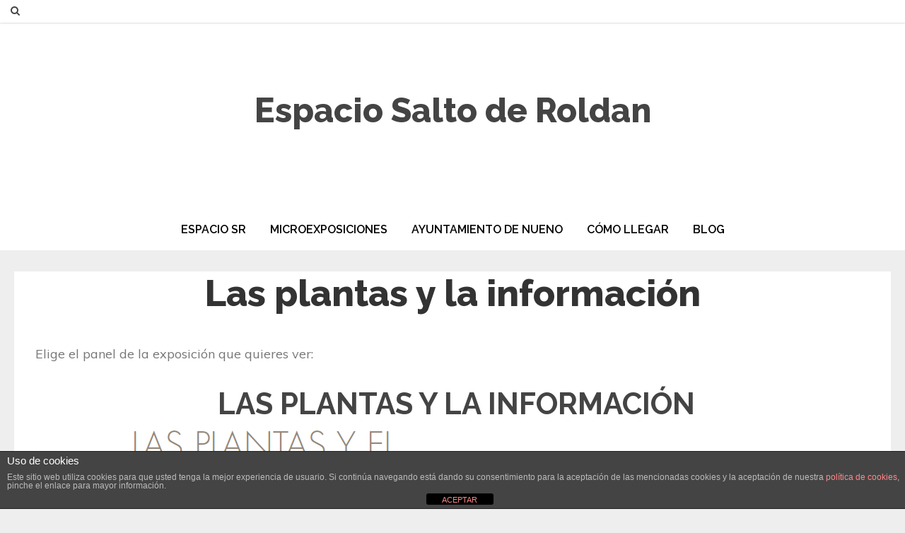

--- FILE ---
content_type: text/html; charset=UTF-8
request_url: https://espaciosaltoderoldan.es/las-plantas-y-la-informacion/
body_size: 9421
content:
<!DOCTYPE html>
<html lang="es">
<head>
<meta http-equiv="Content-Type" content="text/html; charset=UTF-8" /> 
<meta name="generator" content="WordPress 6.6.4" />
<meta name="viewport" content="width=device-width, minimum-scale=1.0, maximum-scale=1.0, initial-scale=1.0" />
<meta name="google-site-verification" content="voVM-tH6CAoBxrWyRWdEDBVK8pPd7Cc8aVDZuHmhafc" />
<link rel="alternate" type="application/rss+xml" title="RSS 2.0" href="https://espaciosaltoderoldan.es/feed/" />
<link rel="pingback" href="https://espaciosaltoderoldan.es/xmlrpc.php" />
<link rel="icon" href="https://espaciosaltoderoldan.es/wp-content/uploads/2016/06/Copia-de-LOGO.jpg" sizes="32x32" />
<link rel="icon" href="https://espaciosaltoderoldan.es/wp-content/uploads/2016/06/Copia-de-LOGO.jpg" sizes="192x192" />
<link rel="apple-touch-icon" href="https://espaciosaltoderoldan.es/wp-content/uploads/2016/06/Copia-de-LOGO.jpg" />
<meta name="msapplication-TileImage" content="https://espaciosaltoderoldan.es/wp-content/uploads/2016/06/Copia-de-LOGO.jpg" />
<meta name='robots' content='index, follow, max-image-preview:large, max-snippet:-1, max-video-preview:-1' />

	<!-- This site is optimized with the Yoast SEO plugin v23.4 - https://yoast.com/wordpress/plugins/seo/ -->
	<title>Las plantas y la información - Espacio Salto de Roldan</title>
	<link rel="canonical" href="https://espaciosaltoderoldan.es/las-plantas-y-la-informacion/" />
	<meta property="og:locale" content="es_ES" />
	<meta property="og:type" content="article" />
	<meta property="og:title" content="Las plantas y la información - Espacio Salto de Roldan" />
	<meta property="og:description" content="Elige el panel de la exposición que quieres ver: LAS PLANTAS Y LA INFORMACIÓN" />
	<meta property="og:url" content="https://espaciosaltoderoldan.es/las-plantas-y-la-informacion/" />
	<meta property="og:site_name" content="Espacio Salto de Roldan" />
	<meta property="article:modified_time" content="2016-06-09T14:32:12+00:00" />
	<meta property="og:image" content="http://www.espaciosaltoderoldan.es/wp-content/uploads/2016/06/tiempo.png" />
	<meta name="twitter:card" content="summary_large_image" />
	<script type="application/ld+json" class="yoast-schema-graph">{"@context":"https://schema.org","@graph":[{"@type":"WebPage","@id":"https://espaciosaltoderoldan.es/las-plantas-y-la-informacion/","url":"https://espaciosaltoderoldan.es/las-plantas-y-la-informacion/","name":"Las plantas y la información - Espacio Salto de Roldan","isPartOf":{"@id":"https://espaciosaltoderoldan.es/#website"},"primaryImageOfPage":{"@id":"https://espaciosaltoderoldan.es/las-plantas-y-la-informacion/#primaryimage"},"image":{"@id":"https://espaciosaltoderoldan.es/las-plantas-y-la-informacion/#primaryimage"},"thumbnailUrl":"http://www.espaciosaltoderoldan.es/wp-content/uploads/2016/06/tiempo.png","datePublished":"2016-06-09T14:10:55+00:00","dateModified":"2016-06-09T14:32:12+00:00","breadcrumb":{"@id":"https://espaciosaltoderoldan.es/las-plantas-y-la-informacion/#breadcrumb"},"inLanguage":"es","potentialAction":[{"@type":"ReadAction","target":["https://espaciosaltoderoldan.es/las-plantas-y-la-informacion/"]}]},{"@type":"ImageObject","inLanguage":"es","@id":"https://espaciosaltoderoldan.es/las-plantas-y-la-informacion/#primaryimage","url":"http://www.espaciosaltoderoldan.es/wp-content/uploads/2016/06/tiempo.png","contentUrl":"http://www.espaciosaltoderoldan.es/wp-content/uploads/2016/06/tiempo.png"},{"@type":"BreadcrumbList","@id":"https://espaciosaltoderoldan.es/las-plantas-y-la-informacion/#breadcrumb","itemListElement":[{"@type":"ListItem","position":1,"name":"Portada","item":"https://espaciosaltoderoldan.es/"},{"@type":"ListItem","position":2,"name":"Las plantas y la información"}]},{"@type":"WebSite","@id":"https://espaciosaltoderoldan.es/#website","url":"https://espaciosaltoderoldan.es/","name":"Espacio Salto de Roldan","description":"","potentialAction":[{"@type":"SearchAction","target":{"@type":"EntryPoint","urlTemplate":"https://espaciosaltoderoldan.es/?s={search_term_string}"},"query-input":{"@type":"PropertyValueSpecification","valueRequired":true,"valueName":"search_term_string"}}],"inLanguage":"es"}]}</script>
	<!-- / Yoast SEO plugin. -->


<link rel='dns-prefetch' href='//fonts.googleapis.com' />
<link rel="alternate" type="application/rss+xml" title="Espacio Salto de Roldan &raquo; Feed" href="https://espaciosaltoderoldan.es/feed/" />
<link rel="alternate" type="application/rss+xml" title="Espacio Salto de Roldan &raquo; Feed de los comentarios" href="https://espaciosaltoderoldan.es/comments/feed/" />
		<!-- This site uses the Google Analytics by MonsterInsights plugin v9.11.1 - Using Analytics tracking - https://www.monsterinsights.com/ -->
		<!-- Nota: MonsterInsights no está actualmente configurado en este sitio. El dueño del sitio necesita identificarse usando su cuenta de Google Analytics en el panel de ajustes de MonsterInsights. -->
					<!-- No tracking code set -->
				<!-- / Google Analytics by MonsterInsights -->
		<script type="text/javascript">
/* <![CDATA[ */
window._wpemojiSettings = {"baseUrl":"https:\/\/s.w.org\/images\/core\/emoji\/15.0.3\/72x72\/","ext":".png","svgUrl":"https:\/\/s.w.org\/images\/core\/emoji\/15.0.3\/svg\/","svgExt":".svg","source":{"concatemoji":"https:\/\/espaciosaltoderoldan.es\/wp-includes\/js\/wp-emoji-release.min.js?ver=6.6.4"}};
/*! This file is auto-generated */
!function(i,n){var o,s,e;function c(e){try{var t={supportTests:e,timestamp:(new Date).valueOf()};sessionStorage.setItem(o,JSON.stringify(t))}catch(e){}}function p(e,t,n){e.clearRect(0,0,e.canvas.width,e.canvas.height),e.fillText(t,0,0);var t=new Uint32Array(e.getImageData(0,0,e.canvas.width,e.canvas.height).data),r=(e.clearRect(0,0,e.canvas.width,e.canvas.height),e.fillText(n,0,0),new Uint32Array(e.getImageData(0,0,e.canvas.width,e.canvas.height).data));return t.every(function(e,t){return e===r[t]})}function u(e,t,n){switch(t){case"flag":return n(e,"\ud83c\udff3\ufe0f\u200d\u26a7\ufe0f","\ud83c\udff3\ufe0f\u200b\u26a7\ufe0f")?!1:!n(e,"\ud83c\uddfa\ud83c\uddf3","\ud83c\uddfa\u200b\ud83c\uddf3")&&!n(e,"\ud83c\udff4\udb40\udc67\udb40\udc62\udb40\udc65\udb40\udc6e\udb40\udc67\udb40\udc7f","\ud83c\udff4\u200b\udb40\udc67\u200b\udb40\udc62\u200b\udb40\udc65\u200b\udb40\udc6e\u200b\udb40\udc67\u200b\udb40\udc7f");case"emoji":return!n(e,"\ud83d\udc26\u200d\u2b1b","\ud83d\udc26\u200b\u2b1b")}return!1}function f(e,t,n){var r="undefined"!=typeof WorkerGlobalScope&&self instanceof WorkerGlobalScope?new OffscreenCanvas(300,150):i.createElement("canvas"),a=r.getContext("2d",{willReadFrequently:!0}),o=(a.textBaseline="top",a.font="600 32px Arial",{});return e.forEach(function(e){o[e]=t(a,e,n)}),o}function t(e){var t=i.createElement("script");t.src=e,t.defer=!0,i.head.appendChild(t)}"undefined"!=typeof Promise&&(o="wpEmojiSettingsSupports",s=["flag","emoji"],n.supports={everything:!0,everythingExceptFlag:!0},e=new Promise(function(e){i.addEventListener("DOMContentLoaded",e,{once:!0})}),new Promise(function(t){var n=function(){try{var e=JSON.parse(sessionStorage.getItem(o));if("object"==typeof e&&"number"==typeof e.timestamp&&(new Date).valueOf()<e.timestamp+604800&&"object"==typeof e.supportTests)return e.supportTests}catch(e){}return null}();if(!n){if("undefined"!=typeof Worker&&"undefined"!=typeof OffscreenCanvas&&"undefined"!=typeof URL&&URL.createObjectURL&&"undefined"!=typeof Blob)try{var e="postMessage("+f.toString()+"("+[JSON.stringify(s),u.toString(),p.toString()].join(",")+"));",r=new Blob([e],{type:"text/javascript"}),a=new Worker(URL.createObjectURL(r),{name:"wpTestEmojiSupports"});return void(a.onmessage=function(e){c(n=e.data),a.terminate(),t(n)})}catch(e){}c(n=f(s,u,p))}t(n)}).then(function(e){for(var t in e)n.supports[t]=e[t],n.supports.everything=n.supports.everything&&n.supports[t],"flag"!==t&&(n.supports.everythingExceptFlag=n.supports.everythingExceptFlag&&n.supports[t]);n.supports.everythingExceptFlag=n.supports.everythingExceptFlag&&!n.supports.flag,n.DOMReady=!1,n.readyCallback=function(){n.DOMReady=!0}}).then(function(){return e}).then(function(){var e;n.supports.everything||(n.readyCallback(),(e=n.source||{}).concatemoji?t(e.concatemoji):e.wpemoji&&e.twemoji&&(t(e.twemoji),t(e.wpemoji)))}))}((window,document),window._wpemojiSettings);
/* ]]> */
</script>
<link rel='stylesheet' id='sbi_styles-css' href='https://espaciosaltoderoldan.es/wp-content/plugins/instagram-feed/css/sbi-styles.min.css?ver=6.5.0' type='text/css' media='all' />
<style id='wp-emoji-styles-inline-css' type='text/css'>

	img.wp-smiley, img.emoji {
		display: inline !important;
		border: none !important;
		box-shadow: none !important;
		height: 1em !important;
		width: 1em !important;
		margin: 0 0.07em !important;
		vertical-align: -0.1em !important;
		background: none !important;
		padding: 0 !important;
	}
</style>
<link rel='stylesheet' id='wp-block-library-css' href='https://espaciosaltoderoldan.es/wp-includes/css/dist/block-library/style.min.css?ver=6.6.4' type='text/css' media='all' />
<link rel='stylesheet' id='awsm-ead-public-css' href='https://espaciosaltoderoldan.es/wp-content/plugins/embed-any-document/css/embed-public.min.css?ver=2.7.4' type='text/css' media='all' />
<style id='classic-theme-styles-inline-css' type='text/css'>
/*! This file is auto-generated */
.wp-block-button__link{color:#fff;background-color:#32373c;border-radius:9999px;box-shadow:none;text-decoration:none;padding:calc(.667em + 2px) calc(1.333em + 2px);font-size:1.125em}.wp-block-file__button{background:#32373c;color:#fff;text-decoration:none}
</style>
<style id='global-styles-inline-css' type='text/css'>
:root{--wp--preset--aspect-ratio--square: 1;--wp--preset--aspect-ratio--4-3: 4/3;--wp--preset--aspect-ratio--3-4: 3/4;--wp--preset--aspect-ratio--3-2: 3/2;--wp--preset--aspect-ratio--2-3: 2/3;--wp--preset--aspect-ratio--16-9: 16/9;--wp--preset--aspect-ratio--9-16: 9/16;--wp--preset--color--black: #000000;--wp--preset--color--cyan-bluish-gray: #abb8c3;--wp--preset--color--white: #ffffff;--wp--preset--color--pale-pink: #f78da7;--wp--preset--color--vivid-red: #cf2e2e;--wp--preset--color--luminous-vivid-orange: #ff6900;--wp--preset--color--luminous-vivid-amber: #fcb900;--wp--preset--color--light-green-cyan: #7bdcb5;--wp--preset--color--vivid-green-cyan: #00d084;--wp--preset--color--pale-cyan-blue: #8ed1fc;--wp--preset--color--vivid-cyan-blue: #0693e3;--wp--preset--color--vivid-purple: #9b51e0;--wp--preset--gradient--vivid-cyan-blue-to-vivid-purple: linear-gradient(135deg,rgba(6,147,227,1) 0%,rgb(155,81,224) 100%);--wp--preset--gradient--light-green-cyan-to-vivid-green-cyan: linear-gradient(135deg,rgb(122,220,180) 0%,rgb(0,208,130) 100%);--wp--preset--gradient--luminous-vivid-amber-to-luminous-vivid-orange: linear-gradient(135deg,rgba(252,185,0,1) 0%,rgba(255,105,0,1) 100%);--wp--preset--gradient--luminous-vivid-orange-to-vivid-red: linear-gradient(135deg,rgba(255,105,0,1) 0%,rgb(207,46,46) 100%);--wp--preset--gradient--very-light-gray-to-cyan-bluish-gray: linear-gradient(135deg,rgb(238,238,238) 0%,rgb(169,184,195) 100%);--wp--preset--gradient--cool-to-warm-spectrum: linear-gradient(135deg,rgb(74,234,220) 0%,rgb(151,120,209) 20%,rgb(207,42,186) 40%,rgb(238,44,130) 60%,rgb(251,105,98) 80%,rgb(254,248,76) 100%);--wp--preset--gradient--blush-light-purple: linear-gradient(135deg,rgb(255,206,236) 0%,rgb(152,150,240) 100%);--wp--preset--gradient--blush-bordeaux: linear-gradient(135deg,rgb(254,205,165) 0%,rgb(254,45,45) 50%,rgb(107,0,62) 100%);--wp--preset--gradient--luminous-dusk: linear-gradient(135deg,rgb(255,203,112) 0%,rgb(199,81,192) 50%,rgb(65,88,208) 100%);--wp--preset--gradient--pale-ocean: linear-gradient(135deg,rgb(255,245,203) 0%,rgb(182,227,212) 50%,rgb(51,167,181) 100%);--wp--preset--gradient--electric-grass: linear-gradient(135deg,rgb(202,248,128) 0%,rgb(113,206,126) 100%);--wp--preset--gradient--midnight: linear-gradient(135deg,rgb(2,3,129) 0%,rgb(40,116,252) 100%);--wp--preset--font-size--small: 13px;--wp--preset--font-size--medium: 20px;--wp--preset--font-size--large: 36px;--wp--preset--font-size--x-large: 42px;--wp--preset--spacing--20: 0.44rem;--wp--preset--spacing--30: 0.67rem;--wp--preset--spacing--40: 1rem;--wp--preset--spacing--50: 1.5rem;--wp--preset--spacing--60: 2.25rem;--wp--preset--spacing--70: 3.38rem;--wp--preset--spacing--80: 5.06rem;--wp--preset--shadow--natural: 6px 6px 9px rgba(0, 0, 0, 0.2);--wp--preset--shadow--deep: 12px 12px 50px rgba(0, 0, 0, 0.4);--wp--preset--shadow--sharp: 6px 6px 0px rgba(0, 0, 0, 0.2);--wp--preset--shadow--outlined: 6px 6px 0px -3px rgba(255, 255, 255, 1), 6px 6px rgba(0, 0, 0, 1);--wp--preset--shadow--crisp: 6px 6px 0px rgba(0, 0, 0, 1);}:where(.is-layout-flex){gap: 0.5em;}:where(.is-layout-grid){gap: 0.5em;}body .is-layout-flex{display: flex;}.is-layout-flex{flex-wrap: wrap;align-items: center;}.is-layout-flex > :is(*, div){margin: 0;}body .is-layout-grid{display: grid;}.is-layout-grid > :is(*, div){margin: 0;}:where(.wp-block-columns.is-layout-flex){gap: 2em;}:where(.wp-block-columns.is-layout-grid){gap: 2em;}:where(.wp-block-post-template.is-layout-flex){gap: 1.25em;}:where(.wp-block-post-template.is-layout-grid){gap: 1.25em;}.has-black-color{color: var(--wp--preset--color--black) !important;}.has-cyan-bluish-gray-color{color: var(--wp--preset--color--cyan-bluish-gray) !important;}.has-white-color{color: var(--wp--preset--color--white) !important;}.has-pale-pink-color{color: var(--wp--preset--color--pale-pink) !important;}.has-vivid-red-color{color: var(--wp--preset--color--vivid-red) !important;}.has-luminous-vivid-orange-color{color: var(--wp--preset--color--luminous-vivid-orange) !important;}.has-luminous-vivid-amber-color{color: var(--wp--preset--color--luminous-vivid-amber) !important;}.has-light-green-cyan-color{color: var(--wp--preset--color--light-green-cyan) !important;}.has-vivid-green-cyan-color{color: var(--wp--preset--color--vivid-green-cyan) !important;}.has-pale-cyan-blue-color{color: var(--wp--preset--color--pale-cyan-blue) !important;}.has-vivid-cyan-blue-color{color: var(--wp--preset--color--vivid-cyan-blue) !important;}.has-vivid-purple-color{color: var(--wp--preset--color--vivid-purple) !important;}.has-black-background-color{background-color: var(--wp--preset--color--black) !important;}.has-cyan-bluish-gray-background-color{background-color: var(--wp--preset--color--cyan-bluish-gray) !important;}.has-white-background-color{background-color: var(--wp--preset--color--white) !important;}.has-pale-pink-background-color{background-color: var(--wp--preset--color--pale-pink) !important;}.has-vivid-red-background-color{background-color: var(--wp--preset--color--vivid-red) !important;}.has-luminous-vivid-orange-background-color{background-color: var(--wp--preset--color--luminous-vivid-orange) !important;}.has-luminous-vivid-amber-background-color{background-color: var(--wp--preset--color--luminous-vivid-amber) !important;}.has-light-green-cyan-background-color{background-color: var(--wp--preset--color--light-green-cyan) !important;}.has-vivid-green-cyan-background-color{background-color: var(--wp--preset--color--vivid-green-cyan) !important;}.has-pale-cyan-blue-background-color{background-color: var(--wp--preset--color--pale-cyan-blue) !important;}.has-vivid-cyan-blue-background-color{background-color: var(--wp--preset--color--vivid-cyan-blue) !important;}.has-vivid-purple-background-color{background-color: var(--wp--preset--color--vivid-purple) !important;}.has-black-border-color{border-color: var(--wp--preset--color--black) !important;}.has-cyan-bluish-gray-border-color{border-color: var(--wp--preset--color--cyan-bluish-gray) !important;}.has-white-border-color{border-color: var(--wp--preset--color--white) !important;}.has-pale-pink-border-color{border-color: var(--wp--preset--color--pale-pink) !important;}.has-vivid-red-border-color{border-color: var(--wp--preset--color--vivid-red) !important;}.has-luminous-vivid-orange-border-color{border-color: var(--wp--preset--color--luminous-vivid-orange) !important;}.has-luminous-vivid-amber-border-color{border-color: var(--wp--preset--color--luminous-vivid-amber) !important;}.has-light-green-cyan-border-color{border-color: var(--wp--preset--color--light-green-cyan) !important;}.has-vivid-green-cyan-border-color{border-color: var(--wp--preset--color--vivid-green-cyan) !important;}.has-pale-cyan-blue-border-color{border-color: var(--wp--preset--color--pale-cyan-blue) !important;}.has-vivid-cyan-blue-border-color{border-color: var(--wp--preset--color--vivid-cyan-blue) !important;}.has-vivid-purple-border-color{border-color: var(--wp--preset--color--vivid-purple) !important;}.has-vivid-cyan-blue-to-vivid-purple-gradient-background{background: var(--wp--preset--gradient--vivid-cyan-blue-to-vivid-purple) !important;}.has-light-green-cyan-to-vivid-green-cyan-gradient-background{background: var(--wp--preset--gradient--light-green-cyan-to-vivid-green-cyan) !important;}.has-luminous-vivid-amber-to-luminous-vivid-orange-gradient-background{background: var(--wp--preset--gradient--luminous-vivid-amber-to-luminous-vivid-orange) !important;}.has-luminous-vivid-orange-to-vivid-red-gradient-background{background: var(--wp--preset--gradient--luminous-vivid-orange-to-vivid-red) !important;}.has-very-light-gray-to-cyan-bluish-gray-gradient-background{background: var(--wp--preset--gradient--very-light-gray-to-cyan-bluish-gray) !important;}.has-cool-to-warm-spectrum-gradient-background{background: var(--wp--preset--gradient--cool-to-warm-spectrum) !important;}.has-blush-light-purple-gradient-background{background: var(--wp--preset--gradient--blush-light-purple) !important;}.has-blush-bordeaux-gradient-background{background: var(--wp--preset--gradient--blush-bordeaux) !important;}.has-luminous-dusk-gradient-background{background: var(--wp--preset--gradient--luminous-dusk) !important;}.has-pale-ocean-gradient-background{background: var(--wp--preset--gradient--pale-ocean) !important;}.has-electric-grass-gradient-background{background: var(--wp--preset--gradient--electric-grass) !important;}.has-midnight-gradient-background{background: var(--wp--preset--gradient--midnight) !important;}.has-small-font-size{font-size: var(--wp--preset--font-size--small) !important;}.has-medium-font-size{font-size: var(--wp--preset--font-size--medium) !important;}.has-large-font-size{font-size: var(--wp--preset--font-size--large) !important;}.has-x-large-font-size{font-size: var(--wp--preset--font-size--x-large) !important;}
:where(.wp-block-post-template.is-layout-flex){gap: 1.25em;}:where(.wp-block-post-template.is-layout-grid){gap: 1.25em;}
:where(.wp-block-columns.is-layout-flex){gap: 2em;}:where(.wp-block-columns.is-layout-grid){gap: 2em;}
:root :where(.wp-block-pullquote){font-size: 1.5em;line-height: 1.6;}
</style>
<link rel='stylesheet' id='front-estilos-css' href='https://espaciosaltoderoldan.es/wp-content/plugins/asesor-cookies-para-la-ley-en-espana/html/front/estilos.css?ver=6.6.4' type='text/css' media='all' />
<link rel='stylesheet' id='contact-form-7-css' href='https://espaciosaltoderoldan.es/wp-content/plugins/contact-form-7/includes/css/styles.css?ver=5.9.8' type='text/css' media='all' />
<link rel='stylesheet' id='latte-bearthemes-normalize-css' href='https://espaciosaltoderoldan.es/wp-content/themes/latte-bearthemes/inc/css/normalize.css?ver=v3.0.2' type='text/css' media='all' />
<link rel='stylesheet' id='latte-bearthemes-magnific-css' href='https://espaciosaltoderoldan.es/wp-content/themes/latte-bearthemes/inc/css/magnific-popup.css?ver=v0.9.9' type='text/css' media='all' />
<link rel='stylesheet' id='latte-bearthemes-flex-css' href='https://espaciosaltoderoldan.es/wp-content/themes/latte-bearthemes/inc/css/flexslider.css?ver=v2.2.0' type='text/css' media='all' />
<link rel='stylesheet' id='latte-bearthemes-owl_carousel-css' href='https://espaciosaltoderoldan.es/wp-content/themes/latte-bearthemes/inc/css/owl.carousel.css?ver=v1.3.3' type='text/css' media='all' />
<link rel='stylesheet' id='latte-bearthemes-font-awesome-css' href='https://espaciosaltoderoldan.es/wp-content/themes/latte-bearthemes/inc/css/font-awesome.css?ver=v4.2.0' type='text/css' media='all' />
<link rel='stylesheet' id='latte-bearthemes-style-css' href='https://espaciosaltoderoldan.es/wp-content/themes/latte-bearthemes/style.css?ver=1.0.0' type='text/css' media='all' />
<link rel='stylesheet' id='latte-bearthemes-layouts-css' href='https://espaciosaltoderoldan.es/wp-content/themes/latte-bearthemes/inc/css/layouts.css?ver=1.0.0' type='text/css' media='all' />
<link rel='stylesheet' id='latte-bearthemes-masonry-css' href='https://espaciosaltoderoldan.es/wp-content/themes/latte-bearthemes/inc/css/masonry.css?ver=1.0.0' type='text/css' media='all' />
<link rel='stylesheet' id='latte-bearthemes-effects-css' href='https://espaciosaltoderoldan.es/wp-content/themes/latte-bearthemes/inc/css/effects.css?ver=1.0.0' type='text/css' media='all' />
<link rel='stylesheet' id='latte-bearthemes-media_queries-css' href='https://espaciosaltoderoldan.es/wp-content/themes/latte-bearthemes/media-queries.css?ver=1.0.0' type='text/css' media='all' />
<link rel='stylesheet' id='latte-bearthemes-google-fonts-css' href='//fonts.googleapis.com/css?family=Raleway%3A400%2C100%2C200%2C300%2C500%2C600%2C700%2C800%2C900%7CCourgette%7CMuli%3A400%2C300%2C300italic%2C400italic%7CAlegreya%3A400%2C400italic%2C700%2C700italic%2C900%2C900italic&#038;ver=1.0.0' type='text/css' media='all' />
<link rel='stylesheet' id='latte-bearthemes-custom-style-css' href='https://espaciosaltoderoldan.es/wp-content/themes/latte-bearthemes/inc/css/custom.css?ver=6.6.4' type='text/css' media='all' />
<script type="text/javascript" src="https://espaciosaltoderoldan.es/wp-includes/js/jquery/jquery.min.js?ver=3.7.1" id="jquery-core-js"></script>
<script type="text/javascript" src="https://espaciosaltoderoldan.es/wp-includes/js/jquery/jquery-migrate.min.js?ver=3.4.1" id="jquery-migrate-js"></script>
<script type="text/javascript" id="front-principal-js-extra">
/* <![CDATA[ */
var cdp_cookies_info = {"url_plugin":"https:\/\/espaciosaltoderoldan.es\/wp-content\/plugins\/asesor-cookies-para-la-ley-en-espana\/plugin.php","url_admin_ajax":"https:\/\/espaciosaltoderoldan.es\/wp-admin\/admin-ajax.php"};
/* ]]> */
</script>
<script type="text/javascript" src="https://espaciosaltoderoldan.es/wp-content/plugins/asesor-cookies-para-la-ley-en-espana/html/front/principal.js?ver=6.6.4" id="front-principal-js"></script>
<link rel="https://api.w.org/" href="https://espaciosaltoderoldan.es/wp-json/" /><link rel="alternate" title="JSON" type="application/json" href="https://espaciosaltoderoldan.es/wp-json/wp/v2/pages/135" /><link rel="EditURI" type="application/rsd+xml" title="RSD" href="https://espaciosaltoderoldan.es/xmlrpc.php?rsd" />
<meta name="generator" content="WordPress 6.6.4" />
<link rel='shortlink' href='https://espaciosaltoderoldan.es/?p=135' />
<link rel="alternate" title="oEmbed (JSON)" type="application/json+oembed" href="https://espaciosaltoderoldan.es/wp-json/oembed/1.0/embed?url=https%3A%2F%2Fespaciosaltoderoldan.es%2Flas-plantas-y-la-informacion%2F" />
<link rel="alternate" title="oEmbed (XML)" type="text/xml+oembed" href="https://espaciosaltoderoldan.es/wp-json/oembed/1.0/embed?url=https%3A%2F%2Fespaciosaltoderoldan.es%2Flas-plantas-y-la-informacion%2F&#038;format=xml" />
<meta name="generator" content="Redux 4.4.18" /><link rel="icon" href="https://espaciosaltoderoldan.es/wp-content/uploads/2016/06/Copia-de-LOGO.jpg" sizes="32x32" />
<link rel="icon" href="https://espaciosaltoderoldan.es/wp-content/uploads/2016/06/Copia-de-LOGO.jpg" sizes="192x192" />
<link rel="apple-touch-icon" href="https://espaciosaltoderoldan.es/wp-content/uploads/2016/06/Copia-de-LOGO.jpg" />
<meta name="msapplication-TileImage" content="https://espaciosaltoderoldan.es/wp-content/uploads/2016/06/Copia-de-LOGO.jpg" />
</head>

<body class="page-template-default page page-id-135 fullwidth header_layout_1">
    
    <div id="latte-bearthemes-overlay">
        <img src="https://espaciosaltoderoldan.es/wp-content/themes/latte-bearthemes/img/preloader.gif" alt="Loading" />
    </div>

    <div class="latte-bearthemes-search-wrap">
        <form class="latte-bearthemes-search-form" action="https://espaciosaltoderoldan.es/" accept-charset="utf-8" method="get">
            <input type="search" id="search" name="s" value="" placeholder="Search">
            <button class="latte-bearthemes-search-submit" type="submit"><i class="fa fa-search"></i></button>
        </form>
        <span class="latte-bearthemes-search-close"><i class="fa fa-times"></i></span>
    </div>

    <div id="header" class="clearfix">
                <div id="top-bar">
            <div class="top-bar-inner">
                                <span class="latte-bearthemes-search-open"><i class="fa fa-search"></i></span>
                    <div class="latte-bearthemes-social-icons">
        </div>    
                </div>
        </div>

    
        <div class="header-inner">
                <div class="latte_bearthemes_mob_hdr">
        <span class="latte_bearthemes_mob_menu_open">
            <i class="fa fa-bars"></i>
        </span>
        <span class="latte_bearthemes_mob_search_open">
            <i class="fa fa-search"></i>
        </span>
        <span class="latte_bearthemes_mob_sidebar_open">
            <i class="fa fa-th-large"></i>
        </span>
    </div>
    <div class="latte_bearthemes_mob_ovr">
        <span class="latte_bearthemes_mob_menu_close">
            <i class="fa fa-times"></i>
        </span>
    </div>
    <div class="latte_bearthemes_mob_menu">
    <div class="menu-cabecera-container"><ul id="latte_bearthemes_primary_top_menu" class="main-mob-nav"><li id="menu-item-80" class="menu-item menu-item-type-post_type menu-item-object-page menu-item-home current-menu-ancestor current_page_ancestor menu-item-has-children menu-item-80"><a href="https://espaciosaltoderoldan.es/">Espacio SR</a>
<ul class="sub-menu">
	<li id="menu-item-75" class="menu-item menu-item-type-post_type menu-item-object-page menu-item-has-children menu-item-75"><a href="https://espaciosaltoderoldan.es/memoria-del-edificio/">El edificio</a>
	<ul class="sub-menu">
		<li id="menu-item-76" class="menu-item menu-item-type-post_type menu-item-object-page menu-item-76"><a href="https://espaciosaltoderoldan.es/memoria-esr/">Memoria eSR</a></li>
	</ul>
</li>
	<li id="menu-item-103" class="menu-item menu-item-type-post_type menu-item-object-page menu-item-has-children menu-item-103"><a href="https://espaciosaltoderoldan.es/organizacion-del-jardin/">Jardín</a>
	<ul class="sub-menu">
		<li id="menu-item-1095" class="menu-item menu-item-type-post_type menu-item-object-page menu-item-1095"><a href="https://espaciosaltoderoldan.es/fichas-de-plantas/">Fichas de plantas</a></li>
	</ul>
</li>
	<li id="menu-item-104" class="menu-item menu-item-type-post_type menu-item-object-page current-menu-ancestor current-menu-parent current_page_parent current_page_ancestor menu-item-has-children menu-item-104"><a href="https://espaciosaltoderoldan.es/exposicion-permanente-2/">Exposición permanente</a>
	<ul class="sub-menu">
		<li id="menu-item-127" class="menu-item menu-item-type-post_type menu-item-object-page menu-item-has-children menu-item-127"><a href="https://espaciosaltoderoldan.es/la-percepcion/">la percepción</a>
		<ul class="sub-menu">
			<li id="menu-item-126" class="menu-item menu-item-type-post_type menu-item-object-page menu-item-126"><a href="https://espaciosaltoderoldan.es/1-que-son-las-plantas/">1-¿Qué son las plantas?</a></li>
			<li id="menu-item-129" class="menu-item menu-item-type-post_type menu-item-object-page menu-item-129"><a href="https://espaciosaltoderoldan.es/2-vista/">2-Vista</a></li>
			<li id="menu-item-130" class="menu-item menu-item-type-post_type menu-item-object-page menu-item-130"><a href="https://espaciosaltoderoldan.es/3-tacto/">3- Tacto</a></li>
			<li id="menu-item-134" class="menu-item menu-item-type-post_type menu-item-object-page menu-item-134"><a href="https://espaciosaltoderoldan.es/4-olfato/">4-Olfato</a></li>
			<li id="menu-item-128" class="menu-item menu-item-type-post_type menu-item-object-page menu-item-128"><a href="https://espaciosaltoderoldan.es/5-gusto/">5-Gusto</a></li>
		</ul>
</li>
		<li id="menu-item-146" class="menu-item menu-item-type-post_type menu-item-object-page current-menu-item page_item page-item-135 current_page_item menu-item-has-children menu-item-146"><a href="https://espaciosaltoderoldan.es/las-plantas-y-la-informacion/" aria-current="page">Las plantas y la información</a>
		<ul class="sub-menu">
			<li id="menu-item-145" class="menu-item menu-item-type-post_type menu-item-object-page menu-item-145"><a href="https://espaciosaltoderoldan.es/6-las-plantas-y-el-tiempo/">6- Las plantas y el tiempo</a></li>
			<li id="menu-item-144" class="menu-item menu-item-type-post_type menu-item-object-page menu-item-144"><a href="https://espaciosaltoderoldan.es/7-las-plantas-y-el-clima/">7- las plantas y el clima</a></li>
			<li id="menu-item-143" class="menu-item menu-item-type-post_type menu-item-object-page menu-item-143"><a href="https://espaciosaltoderoldan.es/8-las-plantas-y-los-animales/">8- Las plantas y los animales</a></li>
		</ul>
</li>
		<li id="menu-item-163" class="menu-item menu-item-type-post_type menu-item-object-page menu-item-has-children menu-item-163"><a href="https://espaciosaltoderoldan.es/el-territorio/">El territorio</a>
		<ul class="sub-menu">
			<li id="menu-item-168" class="menu-item menu-item-type-post_type menu-item-object-page menu-item-168"><a href="https://espaciosaltoderoldan.es/9-la-ganaderia-tradicional-en-nueno/">9 – La ganadería tradicional en Nueno</a></li>
			<li id="menu-item-167" class="menu-item menu-item-type-post_type menu-item-object-page menu-item-167"><a href="https://espaciosaltoderoldan.es/10-la-vegetacion-y-el-hombre/">10 – La vegetación y el hombre</a></li>
			<li id="menu-item-166" class="menu-item menu-item-type-post_type menu-item-object-page menu-item-166"><a href="https://espaciosaltoderoldan.es/11-de-roldan/">11 – de Roldán</a></li>
			<li id="menu-item-165" class="menu-item menu-item-type-post_type menu-item-object-page menu-item-165"><a href="https://espaciosaltoderoldan.es/12-salto/">12 – Salto</a></li>
			<li id="menu-item-162" class="menu-item menu-item-type-post_type menu-item-object-page menu-item-162"><a href="https://espaciosaltoderoldan.es/13-nueno-el-territorio/">13 – Nueno – El territorio</a></li>
			<li id="menu-item-164" class="menu-item menu-item-type-post_type menu-item-object-page menu-item-164"><a href="https://espaciosaltoderoldan.es/14-nueno-los-nucleos/">14 – Nueno – Los núcleos</a></li>
		</ul>
</li>
	</ul>
</li>
	<li id="menu-item-83" class="menu-item menu-item-type-post_type menu-item-object-page menu-item-has-children menu-item-83"><a href="https://espaciosaltoderoldan.es/recorridos/">Recorridos</a>
	<ul class="sub-menu">
		<li id="menu-item-92" class="menu-item menu-item-type-post_type menu-item-object-page menu-item-92"><a href="https://espaciosaltoderoldan.es/salto-de-roldan-sr/">Salto de Roldán, SR</a></li>
		<li id="menu-item-74" class="menu-item menu-item-type-post_type menu-item-object-page menu-item-74"><a href="https://espaciosaltoderoldan.es/belsue-bl/">Belsué, Bl</a></li>
		<li id="menu-item-72" class="menu-item menu-item-type-post_type menu-item-object-page menu-item-72"><a href="https://espaciosaltoderoldan.es/nueno-nn/">Nueno, NN</a></li>
		<li id="menu-item-73" class="menu-item menu-item-type-post_type menu-item-object-page menu-item-73"><a href="https://espaciosaltoderoldan.es/sabayes-sb/">Sabayés, SB</a></li>
	</ul>
</li>
	<li id="menu-item-79" class="menu-item menu-item-type-post_type menu-item-object-page menu-item-79"><a href="https://espaciosaltoderoldan.es/proyecto-en/">Proyecto eN</a></li>
	<li id="menu-item-78" class="menu-item menu-item-type-post_type menu-item-object-page menu-item-78"><a href="https://espaciosaltoderoldan.es/patrim/">Patrim</a></li>
</ul>
</li>
<li id="menu-item-102" class="menu-item menu-item-type-post_type menu-item-object-page menu-item-has-children menu-item-102"><a href="https://espaciosaltoderoldan.es/microexposiciones/">Microexposiciones</a>
<ul class="sub-menu">
	<li id="menu-item-1220" class="menu-item menu-item-type-custom menu-item-object-custom menu-item-has-children menu-item-1220"><a href="http://www.espaciosaltoderoldan.es/plantas-olorosas/">Microexposición actual</a>
	<ul class="sub-menu">
		<li id="menu-item-1304" class="menu-item menu-item-type-post_type menu-item-object-page menu-item-1304"><a href="https://espaciosaltoderoldan.es/arboreo/">Arbóreo</a></li>
	</ul>
</li>
	<li id="menu-item-183" class="menu-item menu-item-type-post_type menu-item-object-page menu-item-has-children menu-item-183"><a href="https://espaciosaltoderoldan.es/microexposiciones-pasadas/">Microexposiciones pasadas</a>
	<ul class="sub-menu">
		<li id="menu-item-180" class="menu-item menu-item-type-post_type menu-item-object-page menu-item-180"><a href="https://espaciosaltoderoldan.es/la-memoria-de-los-arboles/">La memoria de los árboles</a></li>
		<li id="menu-item-608" class="menu-item menu-item-type-post_type menu-item-object-page menu-item-608"><a href="https://espaciosaltoderoldan.es/paisaje-humanizado/">Paisaje humanizado</a></li>
		<li id="menu-item-179" class="menu-item menu-item-type-post_type menu-item-object-page menu-item-179"><a href="https://espaciosaltoderoldan.es/el-retorno-del-bosque-en-el-municipio-de-nueno/">El Retorno del Bosque en el municipio de Nueno</a></li>
		<li id="menu-item-1203" class="menu-item menu-item-type-post_type menu-item-object-page menu-item-1203"><a href="https://espaciosaltoderoldan.es/plantas-olorosas/">Plantas olorosas</a></li>
	</ul>
</li>
</ul>
</li>
<li id="menu-item-87" class="menu-item menu-item-type-post_type menu-item-object-page menu-item-has-children menu-item-87"><a href="https://espaciosaltoderoldan.es/nucleos-poblacionales/">Ayuntamiento de Nueno</a>
<ul class="sub-menu">
	<li id="menu-item-66" class="menu-item menu-item-type-post_type menu-item-object-page menu-item-has-children menu-item-66"><a href="https://espaciosaltoderoldan.es/nucleos-poblacionales/">Núcleos poblacionales</a>
	<ul class="sub-menu">
		<li id="menu-item-68" class="menu-item menu-item-type-post_type menu-item-object-page menu-item-68"><a href="https://espaciosaltoderoldan.es/arascues/">Arascués</a></li>
		<li id="menu-item-67" class="menu-item menu-item-type-post_type menu-item-object-page menu-item-67"><a href="https://espaciosaltoderoldan.es/nueno/">Nueno</a></li>
		<li id="menu-item-110" class="menu-item menu-item-type-post_type menu-item-object-page menu-item-110"><a href="https://espaciosaltoderoldan.es/sabayes/">Sabayés</a></li>
		<li id="menu-item-111" class="menu-item menu-item-type-post_type menu-item-object-page menu-item-111"><a href="https://espaciosaltoderoldan.es/santa-eulalia-de-la-pena/">Santa Eulalia de la Peña</a></li>
		<li id="menu-item-70" class="menu-item menu-item-type-post_type menu-item-object-page menu-item-70"><a href="https://espaciosaltoderoldan.es/belsue/">Belsué</a></li>
		<li id="menu-item-69" class="menu-item menu-item-type-post_type menu-item-object-page menu-item-69"><a href="https://espaciosaltoderoldan.es/lusera/">Lúsera</a></li>
		<li id="menu-item-71" class="menu-item menu-item-type-post_type menu-item-object-page menu-item-71"><a href="https://espaciosaltoderoldan.es/nocito/">Nocito</a></li>
		<li id="menu-item-769" class="menu-item menu-item-type-post_type menu-item-object-page menu-item-has-children menu-item-769"><a href="https://espaciosaltoderoldan.es/referencias-historicas-de-los-nucleos/">Referencias Históricas de los Núcleos</a>
		<ul class="sub-menu">
			<li id="menu-item-768" class="menu-item menu-item-type-post_type menu-item-object-page menu-item-768"><a href="https://espaciosaltoderoldan.es/pascualmadoz/">Pascual Madoz 1846-1850</a></li>
			<li id="menu-item-767" class="menu-item menu-item-type-post_type menu-item-object-page menu-item-767"><a href="https://espaciosaltoderoldan.es/pedro-blecua-y-paul-1792/">Pedro Blecua y Paul 1792</a></li>
			<li id="menu-item-766" class="menu-item menu-item-type-post_type menu-item-object-page menu-item-766"><a href="https://espaciosaltoderoldan.es/antonio-ubieto-arteta-1986/">Antonio Ubieto Arteta 1986</a></li>
		</ul>
</li>
	</ul>
</li>
	<li id="menu-item-657" class="menu-item menu-item-type-post_type menu-item-object-page menu-item-has-children menu-item-657"><a href="https://espaciosaltoderoldan.es/territorio/">Territorio</a>
	<ul class="sub-menu">
		<li id="menu-item-654" class="menu-item menu-item-type-post_type menu-item-object-page menu-item-654"><a href="https://espaciosaltoderoldan.es/hombre-y-naturaleza/">Hombre y naturaleza</a></li>
		<li id="menu-item-652" class="menu-item menu-item-type-post_type menu-item-object-page menu-item-652"><a href="https://espaciosaltoderoldan.es/fauna/">Fauna</a></li>
		<li id="menu-item-650" class="menu-item menu-item-type-post_type menu-item-object-page menu-item-650"><a href="https://espaciosaltoderoldan.es/flora/">Flora</a></li>
		<li id="menu-item-656" class="menu-item menu-item-type-post_type menu-item-object-page menu-item-656"><a href="https://espaciosaltoderoldan.es/clima/">Clima</a></li>
		<li id="menu-item-658" class="menu-item menu-item-type-post_type menu-item-object-page menu-item-658"><a href="https://espaciosaltoderoldan.es/geologia-2/">Geología</a></li>
	</ul>
</li>
</ul>
</li>
<li id="menu-item-101" class="menu-item menu-item-type-post_type menu-item-object-page menu-item-101"><a href="https://espaciosaltoderoldan.es/como-llegar/">Cómo llegar</a></li>
<li id="menu-item-1165" class="menu-item menu-item-type-custom menu-item-object-custom menu-item-1165"><a href="http://territorioinquieto.blogspot.com.es/">Blog</a></li>
</ul></div>    <div class="latte-bearthemes-social-icons">
        </div>    
        </div>
                <div class="logo-wrap">
                 
                <div class="logo-text">
                    <a href="https://espaciosaltoderoldan.es/" title="Espacio Salto de Roldan">Espacio Salto de Roldan</a>
                </div>
                                                <br/><span></span>
                            </div>
            
            <div class="menu-wrap">
                <div class="menu-cabecera-container"><ul id="menu-cabecera" class="main-nav"><li class="menu-item menu-item-type-post_type menu-item-object-page menu-item-home current-menu-ancestor current_page_ancestor menu-item-has-children    "><a href="https://espaciosaltoderoldan.es/">Espacio SR</a><ul class="sub-menu">	<li class="menu-item menu-item-type-post_type menu-item-object-page menu-item-has-children   menu_right"><a href="https://espaciosaltoderoldan.es/memoria-del-edificio/">El edificio</a><ul class="sub-menu">		<li class="menu-item menu-item-type-post_type menu-item-object-page    "><a href="https://espaciosaltoderoldan.es/memoria-esr/">Memoria eSR</a></li>
</ul></li>
	<li class="menu-item menu-item-type-post_type menu-item-object-page menu-item-has-children mega-menu menu_col_1 menu_right"><a href="https://espaciosaltoderoldan.es/organizacion-del-jardin/">Jardín</a><ul class="sub-menu">		<li class="menu-item menu-item-type-post_type menu-item-object-page    "><a href="https://espaciosaltoderoldan.es/fichas-de-plantas/">Fichas de plantas</a></li>
</ul></li>
	<li class="menu-item menu-item-type-post_type menu-item-object-page current-menu-ancestor current-menu-parent current_page_parent current_page_ancestor menu-item-has-children mega-menu menu_col_1 menu_right"><a href="https://espaciosaltoderoldan.es/exposicion-permanente-2/">Exposición permanente</a><ul class="sub-menu">		<li class="menu-item menu-item-type-post_type menu-item-object-page menu-item-has-children mega-menu   menu_left"><a href="https://espaciosaltoderoldan.es/la-percepcion/">la percepción</a><ul class="sub-menu">			<li class="menu-item menu-item-type-post_type menu-item-object-page    "><a href="https://espaciosaltoderoldan.es/1-que-son-las-plantas/">1-¿Qué son las plantas?</a></li>
			<li class="menu-item menu-item-type-post_type menu-item-object-page    "><a href="https://espaciosaltoderoldan.es/2-vista/">2-Vista</a></li>
			<li class="menu-item menu-item-type-post_type menu-item-object-page    "><a href="https://espaciosaltoderoldan.es/3-tacto/">3- Tacto</a></li>
			<li class="menu-item menu-item-type-post_type menu-item-object-page    "><a href="https://espaciosaltoderoldan.es/4-olfato/">4-Olfato</a></li>
			<li class="menu-item menu-item-type-post_type menu-item-object-page    "><a href="https://espaciosaltoderoldan.es/5-gusto/">5-Gusto</a></li>
</ul></li>
		<li class="menu-item menu-item-type-post_type menu-item-object-page current-menu-item page_item page-item-135 current_page_item menu-item-has-children mega-menu   menu_fwth"><a href="https://espaciosaltoderoldan.es/las-plantas-y-la-informacion/">Las plantas y la información</a><ul class="sub-menu">			<li class="menu-item menu-item-type-post_type menu-item-object-page    "><a href="https://espaciosaltoderoldan.es/6-las-plantas-y-el-tiempo/">6- Las plantas y el tiempo</a></li>
			<li class="menu-item menu-item-type-post_type menu-item-object-page    "><a href="https://espaciosaltoderoldan.es/7-las-plantas-y-el-clima/">7- las plantas y el clima</a></li>
			<li class="menu-item menu-item-type-post_type menu-item-object-page    "><a href="https://espaciosaltoderoldan.es/8-las-plantas-y-los-animales/">8- Las plantas y los animales</a></li>
</ul></li>
		<li class="menu-item menu-item-type-post_type menu-item-object-page menu-item-has-children mega-menu   menu_right"><a href="https://espaciosaltoderoldan.es/el-territorio/">El territorio</a><ul class="sub-menu">			<li class="menu-item menu-item-type-post_type menu-item-object-page    "><a href="https://espaciosaltoderoldan.es/9-la-ganaderia-tradicional-en-nueno/">9 – La ganadería tradicional en Nueno</a></li>
			<li class="menu-item menu-item-type-post_type menu-item-object-page    "><a href="https://espaciosaltoderoldan.es/10-la-vegetacion-y-el-hombre/">10 – La vegetación y el hombre</a></li>
			<li class="menu-item menu-item-type-post_type menu-item-object-page    "><a href="https://espaciosaltoderoldan.es/11-de-roldan/">11 – de Roldán</a></li>
			<li class="menu-item menu-item-type-post_type menu-item-object-page    "><a href="https://espaciosaltoderoldan.es/12-salto/">12 – Salto</a></li>
			<li class="menu-item menu-item-type-post_type menu-item-object-page    "><a href="https://espaciosaltoderoldan.es/13-nueno-el-territorio/">13 – Nueno – El territorio</a></li>
			<li class="menu-item menu-item-type-post_type menu-item-object-page    "><a href="https://espaciosaltoderoldan.es/14-nueno-los-nucleos/">14 – Nueno – Los núcleos</a></li>
</ul></li>
</ul></li>
	<li class="menu-item menu-item-type-post_type menu-item-object-page menu-item-has-children mega-menu   menu_fwth"><a href="https://espaciosaltoderoldan.es/recorridos/">Recorridos</a><ul class="sub-menu">		<li class="menu-item menu-item-type-post_type menu-item-object-page    "><a href="https://espaciosaltoderoldan.es/salto-de-roldan-sr/">Salto de Roldán, SR</a></li>
		<li class="menu-item menu-item-type-post_type menu-item-object-page    "><a href="https://espaciosaltoderoldan.es/belsue-bl/">Belsué, Bl</a></li>
		<li class="menu-item menu-item-type-post_type menu-item-object-page    "><a href="https://espaciosaltoderoldan.es/nueno-nn/">Nueno, NN</a></li>
		<li class="menu-item menu-item-type-post_type menu-item-object-page    "><a href="https://espaciosaltoderoldan.es/sabayes-sb/">Sabayés, SB</a></li>
</ul></li>
	<li class="menu-item menu-item-type-post_type menu-item-object-page    "><a href="https://espaciosaltoderoldan.es/proyecto-en/">Proyecto eN</a></li>
	<li class="menu-item menu-item-type-post_type menu-item-object-page    "><a href="https://espaciosaltoderoldan.es/patrim/">Patrim</a></li>
</ul></li>
<li class="menu-item menu-item-type-post_type menu-item-object-page menu-item-has-children mega-menu   menu_left"><a href="https://espaciosaltoderoldan.es/microexposiciones/">Microexposiciones</a><ul class="sub-menu">	<li class="menu-item menu-item-type-custom menu-item-object-custom menu-item-has-children mega-menu    "><a href="http://www.espaciosaltoderoldan.es/plantas-olorosas/">Microexposición actual</a><ul class="sub-menu">		<li class="menu-item menu-item-type-post_type menu-item-object-page    "><a href="https://espaciosaltoderoldan.es/arboreo/">Arbóreo</a></li>
</ul></li>
	<li class="menu-item menu-item-type-post_type menu-item-object-page menu-item-has-children mega-menu menu_col_1  "><a href="https://espaciosaltoderoldan.es/microexposiciones-pasadas/">Microexposiciones pasadas</a><ul class="sub-menu">		<li class="menu-item menu-item-type-post_type menu-item-object-page    "><a href="https://espaciosaltoderoldan.es/la-memoria-de-los-arboles/">La memoria de los árboles</a></li>
		<li class="menu-item menu-item-type-post_type menu-item-object-page    "><a href="https://espaciosaltoderoldan.es/paisaje-humanizado/">Paisaje humanizado</a></li>
		<li class="menu-item menu-item-type-post_type menu-item-object-page    "><a href="https://espaciosaltoderoldan.es/el-retorno-del-bosque-en-el-municipio-de-nueno/">El Retorno del Bosque en el municipio de Nueno</a></li>
		<li class="menu-item menu-item-type-post_type menu-item-object-page    "><a href="https://espaciosaltoderoldan.es/plantas-olorosas/">Plantas olorosas</a></li>
</ul></li>
</ul></li>
<li class="menu-item menu-item-type-post_type menu-item-object-page menu-item-has-children   menu_right"><a href="https://espaciosaltoderoldan.es/nucleos-poblacionales/">Ayuntamiento de Nueno</a><ul class="sub-menu">	<li class="menu-item menu-item-type-post_type menu-item-object-page menu-item-has-children mega-menu   menu_fwth"><a href="https://espaciosaltoderoldan.es/nucleos-poblacionales/">Núcleos poblacionales</a><ul class="sub-menu">		<li class="menu-item menu-item-type-post_type menu-item-object-page    "><a href="https://espaciosaltoderoldan.es/arascues/">Arascués</a></li>
		<li class="menu-item menu-item-type-post_type menu-item-object-page    "><a href="https://espaciosaltoderoldan.es/nueno/">Nueno</a></li>
		<li class="menu-item menu-item-type-post_type menu-item-object-page    "><a href="https://espaciosaltoderoldan.es/sabayes/">Sabayés</a></li>
		<li class="menu-item menu-item-type-post_type menu-item-object-page    "><a href="https://espaciosaltoderoldan.es/santa-eulalia-de-la-pena/">Santa Eulalia de la Peña</a></li>
		<li class="menu-item menu-item-type-post_type menu-item-object-page    "><a href="https://espaciosaltoderoldan.es/belsue/">Belsué</a></li>
		<li class="menu-item menu-item-type-post_type menu-item-object-page    "><a href="https://espaciosaltoderoldan.es/lusera/">Lúsera</a></li>
		<li class="menu-item menu-item-type-post_type menu-item-object-page    "><a href="https://espaciosaltoderoldan.es/nocito/">Nocito</a></li>
		<li class="menu-item menu-item-type-post_type menu-item-object-page menu-item-has-children    "><a href="https://espaciosaltoderoldan.es/referencias-historicas-de-los-nucleos/">Referencias Históricas de los Núcleos</a><ul class="sub-menu">			<li class="menu-item menu-item-type-post_type menu-item-object-page    "><a href="https://espaciosaltoderoldan.es/pascualmadoz/">Pascual Madoz 1846-1850</a></li>
			<li class="menu-item menu-item-type-post_type menu-item-object-page    "><a href="https://espaciosaltoderoldan.es/pedro-blecua-y-paul-1792/">Pedro Blecua y Paul 1792</a></li>
			<li class="menu-item menu-item-type-post_type menu-item-object-page    "><a href="https://espaciosaltoderoldan.es/antonio-ubieto-arteta-1986/">Antonio Ubieto Arteta 1986</a></li>
</ul></li>
</ul></li>
	<li class="menu-item menu-item-type-post_type menu-item-object-page menu-item-has-children mega-menu   menu_fwth"><a href="https://espaciosaltoderoldan.es/territorio/">Territorio</a><ul class="sub-menu">		<li class="menu-item menu-item-type-post_type menu-item-object-page    "><a href="https://espaciosaltoderoldan.es/hombre-y-naturaleza/">Hombre y naturaleza</a></li>
		<li class="menu-item menu-item-type-post_type menu-item-object-page    "><a href="https://espaciosaltoderoldan.es/fauna/">Fauna</a></li>
		<li class="menu-item menu-item-type-post_type menu-item-object-page    "><a href="https://espaciosaltoderoldan.es/flora/">Flora</a></li>
		<li class="menu-item menu-item-type-post_type menu-item-object-page    "><a href="https://espaciosaltoderoldan.es/clima/">Clima</a></li>
		<li class="menu-item menu-item-type-post_type menu-item-object-page    "><a href="https://espaciosaltoderoldan.es/geologia-2/">Geología</a></li>
</ul></li>
</ul></li>
<li class="menu-item menu-item-type-post_type menu-item-object-page    "><a href="https://espaciosaltoderoldan.es/como-llegar/">Cómo llegar</a></li>
<li class="menu-item menu-item-type-custom menu-item-object-custom    "><a href="http://territorioinquieto.blogspot.com.es/">Blog</a></li>
</ul></div>            </div>

        </div>

    </div><!-- header -->
    
                
    <div id="wrapper" class="clearfix">
        
        <div id="main" class="clearfix">   		
		<div id="content">
			
			<!-- grab the posts -->
			
			<div class="post clearfix post-135 page type-page status-publish hentry">
				<div class="box">
					
										
					<div class="frame frame-full">
						<div class="title-wrap">
							<h2 class="entry-title"><a href="https://espaciosaltoderoldan.es/las-plantas-y-la-informacion/" title="Las plantas y la información">Las plantas y la información</a></h2>
						</div>
						
						<div class="post-content">
							<p>Elige el panel de la exposición que quieres ver:</p>
<h2 style="text-align: center;">LAS PLANTAS Y LA INFORMACIÓN</h2>
<p><a href="/6-las-plantas-y-el-tiempo/"><img fetchpriority="high" decoding="async" class="alignnone wp-image-264 size-full" src="http://www.espaciosaltoderoldan.es/wp-content/uploads/2016/06/tiempo.png" alt="tiempo" width="656" height="990" srcset="https://espaciosaltoderoldan.es/wp-content/uploads/2016/06/tiempo.png 656w, https://espaciosaltoderoldan.es/wp-content/uploads/2016/06/tiempo-199x300.png 199w" sizes="(max-width: 656px) 100vw, 656px" /></a><a href="/7-las-plantas-y-el-clima/"><img decoding="async" class="alignnone wp-image-263 size-full" src="http://www.espaciosaltoderoldan.es/wp-content/uploads/2016/06/clima.png" alt="clima" width="657" height="992" srcset="https://espaciosaltoderoldan.es/wp-content/uploads/2016/06/clima.png 657w, https://espaciosaltoderoldan.es/wp-content/uploads/2016/06/clima-199x300.png 199w" sizes="(max-width: 657px) 100vw, 657px" /></a><a href="/8-las-plantas-y-los-animales/"><img decoding="async" class="alignnone wp-image-262 size-full" src="http://www.espaciosaltoderoldan.es/wp-content/uploads/2016/06/animales.png" alt="animales" width="657" height="990" srcset="https://espaciosaltoderoldan.es/wp-content/uploads/2016/06/animales.png 657w, https://espaciosaltoderoldan.es/wp-content/uploads/2016/06/animales-199x300.png 199w" sizes="(max-width: 657px) 100vw, 657px" /></a></p>
						</div>
					</div><!-- frame -->
				</div><!-- box -->
			</div><!--writing post-->			
			
									
		</div><!--content-->
                       
 <div id="sidebar" >			
					<!-- grab sidebar widgets -->
                    				</div><!--sidebar-->		<!-- grab footer -->
		            </div><!-- main -->
        </div><!-- #wrapper -->

                        <div id="footer" class="clearfix">
            <div class="footer-inner">
                                                                                <div class="clear"></div>
                
                                <p class="copyright">&copy; 2026 <a href="https://espaciosaltoderoldan.es/">Espacio Salto de Roldan</a> | </p>
                            </div>
        </div><!-- #footer -->
	
	<!-- HTML del pié de página -->
<div class="cdp-cookies-alerta  cdp-solapa-ocultar cdp-cookies-textos-izq cdp-cookies-tema-gris">
	<div class="cdp-cookies-texto">
		<h4 style="font-size:15px !important;line-height:15px !important">Uso de cookies</h4><p style="font-size:12px !important;line-height:12px !important">Este sitio web utiliza cookies para que usted tenga la mejor experiencia de usuario. Si continúa navegando está dando su consentimiento para la aceptación de las mencionadas cookies y la aceptación de nuestra <a href="http://www.espaciosaltoderoldan.es/politica-de-cookies/" style="font-size:12px !important;line-height:12px !important">política de cookies</a>, pinche el enlace para mayor información.</p>
		<a href="javascript:;" class="cdp-cookies-boton-cerrar">ACEPTAR</a> 
	</div>
	<a class="cdp-cookies-solapa">Aviso de cookies</a>
</div>
 <script type="text/javascript" src="https://espaciosaltoderoldan.es/wp-content/plugins/instashow-lite/assets/instashow-lite/dist/jquery.instashow-lite.packaged.js?ver=1.4.2" id="instashow-lite-js"></script>
<!-- Instagram Feed JS -->
<script type="text/javascript">
var sbiajaxurl = "https://espaciosaltoderoldan.es/wp-admin/admin-ajax.php";
</script>
<script type="text/javascript" src="https://espaciosaltoderoldan.es/wp-content/plugins/embed-any-document/js/pdfobject.min.js?ver=2.7.4" id="awsm-ead-pdf-object-js"></script>
<script type="text/javascript" id="awsm-ead-public-js-extra">
/* <![CDATA[ */
var eadPublic = [];
/* ]]> */
</script>
<script type="text/javascript" src="https://espaciosaltoderoldan.es/wp-content/plugins/embed-any-document/js/embed-public.min.js?ver=2.7.4" id="awsm-ead-public-js"></script>
<script type="text/javascript" src="https://espaciosaltoderoldan.es/wp-includes/js/dist/hooks.min.js?ver=2810c76e705dd1a53b18" id="wp-hooks-js"></script>
<script type="text/javascript" src="https://espaciosaltoderoldan.es/wp-includes/js/dist/i18n.min.js?ver=5e580eb46a90c2b997e6" id="wp-i18n-js"></script>
<script type="text/javascript" id="wp-i18n-js-after">
/* <![CDATA[ */
wp.i18n.setLocaleData( { 'text direction\u0004ltr': [ 'ltr' ] } );
/* ]]> */
</script>
<script type="text/javascript" src="https://espaciosaltoderoldan.es/wp-content/plugins/contact-form-7/includes/swv/js/index.js?ver=5.9.8" id="swv-js"></script>
<script type="text/javascript" id="contact-form-7-js-extra">
/* <![CDATA[ */
var wpcf7 = {"api":{"root":"https:\/\/espaciosaltoderoldan.es\/wp-json\/","namespace":"contact-form-7\/v1"}};
/* ]]> */
</script>
<script type="text/javascript" id="contact-form-7-js-translations">
/* <![CDATA[ */
( function( domain, translations ) {
	var localeData = translations.locale_data[ domain ] || translations.locale_data.messages;
	localeData[""].domain = domain;
	wp.i18n.setLocaleData( localeData, domain );
} )( "contact-form-7", {"translation-revision-date":"2024-07-17 09:00:42+0000","generator":"GlotPress\/4.0.1","domain":"messages","locale_data":{"messages":{"":{"domain":"messages","plural-forms":"nplurals=2; plural=n != 1;","lang":"es"},"This contact form is placed in the wrong place.":["Este formulario de contacto est\u00e1 situado en el lugar incorrecto."],"Error:":["Error:"]}},"comment":{"reference":"includes\/js\/index.js"}} );
/* ]]> */
</script>
<script type="text/javascript" src="https://espaciosaltoderoldan.es/wp-content/plugins/contact-form-7/includes/js/index.js?ver=5.9.8" id="contact-form-7-js"></script>
<script type="text/javascript" src="https://espaciosaltoderoldan.es/wp-content/themes/latte-bearthemes/inc/scripts/jquery.flexslider.js?ver=v2.2.0" id="latte-bearthemes-flex_js-js"></script>
<script type="text/javascript" src="https://espaciosaltoderoldan.es/wp-content/themes/latte-bearthemes/inc/scripts/plugins.js?ver=1.0.0" id="latte-bearthemes-plugins_js-js"></script>
<script type="text/javascript" src="https://espaciosaltoderoldan.es/wp-includes/js/comment-reply.min.js?ver=6.6.4" id="comment-reply-js" async="async" data-wp-strategy="async"></script>
<script type="text/javascript" src="https://espaciosaltoderoldan.es/wp-content/themes/latte-bearthemes/inc/scripts/custom.js?ver=1.0.0" id="latte-bearthemes-custom_js-js"></script>

</body>
</html>

--- FILE ---
content_type: text/css
request_url: https://espaciosaltoderoldan.es/wp-content/themes/latte-bearthemes/inc/css/flexslider.css?ver=v2.2.0
body_size: 1300
content:
/*
 * jQuery FlexSlider v2.2.0
 * http://www.woothemes.com/flexslider/
 *
 * Copyright 2012 WooThemes
 * Free to use under the GPLv2 license.
 * http://www.gnu.org/licenses/gpl-2.0.html
 *
 * Contributing author: Tyler Smith (@mbmufffin)
 */


/* Browser Resets
*********************************/
.flex-container a:active,
.flexslider a:active,
.flex-container a:focus,
.flexslider a:focus  {outline: none;}
.slides,
.flex-control-nav,
.flex-direction-nav {margin: 0; padding: 0; list-style: none !important;}

/* FlexSlider Necessary Styles
*********************************/
.flexslider {margin: 0 ; padding: 0; text-align: center; border: 0 !important; position: relative;} 
.flexslider .slides > li {display: none; -webkit-backface-visibility: hidden; -moz-backface-visibility: hidden; margin-bottom: 0 !important;} /* Hide the slides before the JS is loaded. Avoids image jumping */
.flexslider .slides img {width: 100%; display: block; margin: 0 auto;}
.flex-pauseplay span {text-transform: capitalize;}

/* Clearfix for the .slides element */
.slides:after {content: "\0020"; display: block; clear: both; visibility: hidden; line-height: 0; height: 0;}
html[xmlns] .slides {display: block;}
* html .slides {}

/* No JavaScript Fallback */
/* If you are not using another script, such as Modernizr, make sure you
 * include js that eliminates this class on page load */
.no-js .slides > li:first-child {display: block;}

/* FlexSlider Default Theme
*********************************/
.flexslider {background: #fff; position: relative; zoom: 1; }
.flex-viewport { max-height: 2000px; -webkit-transition: all 1s ease; -moz-transition: all 1s ease; -o-transition: all 1s ease; transition: all 1s ease; }
.loading .flex-viewport { max-height: 300px; }
.flexslider .slides { zoom: 1; margin: 0 auto;}
.carousel li { margin-right: 5px; }

/* Direction Nav */
.flex-direction-nav {height: 0;}
.flex-direction-nav a  { display: block; margin: -20px 0 0; position: absolute; top: 50%; z-index: 10; overflow: hidden; opacity: 0; cursor: pointer; color: rgba(0,0,0,0.8); -webkit-transition: all .3s ease; -moz-transition: all .3s ease; transition: all .3s ease;}
.flex-direction-nav .flex-prev { left: -50px; }
.flex-direction-nav .flex-next { right: -50px; text-align: right; }
.flexslider:hover .flex-prev { opacity: 1; left: 10px; }
.flexslider:hover .flex-next { opacity: 1; right: 10px; }
.flexslider:hover .flex-next:hover, .flexslider:hover .flex-prev:hover { opacity: 1; }
.flex-direction-nav .flex-disabled { opacity: 0!important; filter:alpha(opacity=0); cursor: default; }


/* Pause/Play */
.flex-pauseplay {display: none;}
.flex-pauseplay a { display: none; width: 20px; height: 20px; position: absolute; bottom: 5px; left: 10px; opacity: 1; z-index: 10; overflow: hidden; cursor: pointer; color: #000; }
.flex-pauseplay a:hover  { opacity: 1; }

/* Control Nav */
.flex-control-nav {display: block; width: 100%; position: absolute; bottom: -40px; text-align: center;}
.flex-control-nav li {margin: 0 6px; display: inline-block; zoom: 1; display: inline;}
.flex-control-paging {
    position: absolute;
    display: inline-block;
    z-index: 999;
    bottom: 10px;
    left: 0;
}
.flex-control-paging li{
    display: inline-block;
}
.flex-control-paging li a {
    width: 11px; 
    height: 11px; 
    display: block; 
    background: #fff; 
    background: rgba(255,255,255,0.6); 
    cursor: pointer; 
    text-indent: -9999px; 
    -webkit-border-radius: 100%; 
    -moz-border-radius: 100%; 
    -o-border-radius: 100%; 
    border-radius: 100%;
}

.flex-control-paging li a:hover { background: #fff; background: rgba(255,255,255,0.9); text-decoration: none;}
.flex-control-paging li a.flex-active { background: #fff; background: rgba(255,255,255,1); cursor: default; }

.flex-control-thumbs {display: none; margin: 5px 0 0; position: static; overflow: hidden;}
.flex-control-thumbs li {width: 25%; float: left; margin: 0;}
.flex-control-thumbs img {width: 100%; display: block; opacity: .7; cursor: pointer;}
.flex-control-thumbs img:hover {opacity: 1;}
.flex-control-thumbs .flex-active {opacity: 1; cursor: default;}

@media screen and (max-width: 860px) {
  .flex-direction-nav .flex-prev { opacity: 1; left: 10px;}
  .flex-direction-nav .flex-next { opacity: 1; right: 10px;}
}

.flex-direction-nav i {
    font-size: 36px;
    color: #fff; 
    border-radius: 3px;
    padding: 8px 10px 5px 10px;
    line-height: 36px;
    text-shadow: 1px 1px 2px rgba(0,0,0,0.2);
}
.flex-direction-nav a:hover{
    text-decoration: none !important;
}
ul.flex-direction-nav li{
    margin-bottom: 0px;
    list-style-type: none;
}

ul.flex-direction-nav{
    padding: 0 !important; 
    margin: 0 !important;
}
.flexslider .slides{ 
    padding: 0 !important; 
    margin: 0 !important;
}
.flexslider .slides li { 
    position: relative;
    margin-bottom: 0 !important;
}

--- FILE ---
content_type: text/css
request_url: https://espaciosaltoderoldan.es/wp-content/themes/latte-bearthemes/style.css?ver=1.0.0
body_size: 9328
content:
/*
Theme Name: Latte BearThemes
Theme URI: http://bearthem.es/latte
Description: Latte Responsive WordPress Blog Theme.
Author: Bear Themes
Author URI: http://bearthem.es
Version: 1.0.0
Tags: black, blue, white, dark, light, two-columns, right-sidebar, responsive-layout, accessibility-ready, custom-background, custom-colors, custom-header, custom-menu, editor-style, featured-images, post-formats, sticky-post, threaded-comments, translation-ready
License: GNU General Public License v2.0
License URI: http://www.gnu.org/licenses/gpl-2.0.html
TextDomain: latte-bearthemes
*/

html, body, div, span, applet, object, iframe, h1, h2, h3, h4, h5, h6, p, blockquote, pre, a, abbr, acronym, address, big, cite, code, del, dfn, em, font, img, ins, kbd, q, s, samp, small, strike, strong, sub, sup, tt, var, b, u, i, center, dl, dt, dd, ol, ul, li, fieldset, form, label, legend, table, caption, tbody, tfoot, thead, tr, th, td {
    margin: 0;
    padding: 0;
    border: 0;
    outline: 0;
    font-size: 100%;
    vertical-align: baseline;
    background: transparent;
}
body {
    overflow-x: hidden;
    color: #777;
    font: 14px/22px 'Raleway', Arial, Helvetica, sans-serif;
    background: #eee;
}
ol, ul { list-style: none }
ul li, ol ul li, ul ol ul li {
    list-style-type: disc;
}
ol li, ul ol li, ol ul ol li {
	list-style-type: decimal;
}
blockquote { quotes: none; }
blockquote:before, blockquote:after {
    content: none;
}
q { quotes: "“" "”" "‘" "’"; }
q:before { content: open-quote; }
q:after { content: close-quote; }
/* ===[ remember to define focus styles! ]=== */
:focus { outline: 0 }
/* ===[ remember to highlight inserts somehow! ]=== */
ins { text-decoration: none; color: #999; }
del { text-decoration: line-through }
abbr, acronym { color: #555; }
/* ===[ tables still need 'cellspacing="0"' in the markup ]=== */
table {
    border-collapse: collapse;
    border-spacing: 0;
}
td, th {
    border: 1px solid #999;
    padding: 0.5rem;
    text-align: left;
}
dl {
    margin-right: 2em;
}
dt {
    font-weight: bold;
    font-size: 16px;
    margin-bottom: 0.7em;
}
dd {
    color: #444;
    font-size: 14px;
    margin: 0 0 2em 0;
    padding-left: 4.5em;
    line-height: 1.5em;
    background: none;	
}
.post code, .comment-text code {
    display: block;
    padding: 20px;
	background: #f1f1f1;
    font-size: 15px;
	color: #555;
}
img { border-style: none; }
a { text-decoration: none; 
	color: #444;
}
a:hover { text-decoration: none; }
input, textarea, select {
    font-family: 'Muli', Arial , sans-serif;
    vertical-align: middle;
    color: #444;
}
form, fieldset {
    margin: 0;
    padding: 0;
    border-style: none;
}
cite {
    margin-top: 10px;
    float: right;
}
pre {
    white-space: pre-wrap;       /* css-3 */
    white-space: -moz-pre-wrap;  /* Mozilla, since 1999 */
    white-space: -o-pre-wrap;    /* Opera 7 */
    word-wrap: break-word;       /* Internet Explorer 5.5+ */
}
sup, sub {
    vertical-align: baseline;
    position: relative;
    top: -0.4em;
}
sub { top: 0.4em; }
.clearfix:after {
    content: "";
    display: block;
    clear: both;
    visibility: hidden;
    font-size: 0;
    height: 0;
}
.logged-in #sidebar{
    padding-top: 32px;
}


/* ===[ Text Formatting ]=== */

h1, h2, h3, h4, h5, h6 {
    font-family: 'Raleway', Arial, Helvetica, sans-serif;
    color: #444;
    line-height: 1.4em;
    font-weight: bold;
}
h1 { 
	font-size: 46px;
}
h2 { 
	font-size: 42px;
}
h3 { 
	font-size: 36px;
}
h4 { 
	font-size: 32px;
    font-weight: bold;
}
h5 { 
	font-size: 18px;
	font-weight: bold;
}
h6 { 
	font-size: 18px;
	font-weight: bold;
    text-transform: uppercase;
}

/* =WordPress Core
-------------------------------------------------------------- */
.alignnone {
    margin: 5px 20px 20px 0;
}

.aligncenter,
div.aligncenter {
    display: block;
    margin: 5px auto 5px auto;
}

.alignright {
    float:right;
    margin: 5px 0 20px 20px;
}

.alignleft {
    float: left;
    margin: 5px 20px 20px 0;
}

a img.alignright {
    float: right;
    margin: 5px 0 20px 20px;
}

a img.alignnone {
    margin: 5px 20px 20px 0;
}

a img.alignleft {
    float: left;
    margin: 5px 20px 20px 0;
}

a img.aligncenter {
    display: block;
    margin-left: auto;
    margin-right: auto
}

.wp-caption {
    background: #fff;
    border: 1px solid #f0f0f0;
    max-width: 96%; /* Image does not overflow the content area */
    padding: 5px 3px 10px;
    text-align: center;
}

.wp-caption.alignnone {
    margin: 5px 20px 20px 0;
}

.wp-caption.alignleft {
    margin: 5px 20px 20px 0;
}

.wp-caption.alignright {
    margin: 5px 0 20px 20px;
}

.wp-caption img {
    border: 0 none;
    height: auto;
    margin: 0;
    max-width: 98.5%;
    padding: 0;
    width: auto;
}

.wp-caption p.wp-caption-text {
    font-size: 11px;
    line-height: 17px;
    margin: 0;
    padding: 0 4px 5px;
}

/* Text meant only for screen readers. */
.screen-reader-text {
	clip: rect(1px, 1px, 1px, 1px);
	position: absolute !important;
	height: 1px;
	width: 1px;
	overflow: hidden;
}

.screen-reader-text:focus {
	background-color: #f1f1f1;
	border-radius: 3px;
	box-shadow: 0 0 2px 2px rgba(0, 0, 0, 0.6);
	clip: auto !important;
	color: #21759b;
	display: block;
	font-size: 14px;
	font-size: 0.875rem;
	font-weight: bold;
	height: auto;
	left: 5px;
	line-height: normal;
	padding: 15px 23px 14px;
	text-decoration: none;
	top: 5px;
	width: auto;
	z-index: 100000; /* Above WP toolbar. */
}

/* ===[ Main Body Styles ]=== */
#wrapper {
    display: inline-block;
    width: 100%;
    margin-top: 30px;
}

#main {
    max-width: 1280px;
    margin: 0 auto;
    padding: 0 20px;
    box-sizing: border-box;
    -mox-box-sizing: border-box;
    -webkit-box-sizing: border-box;
}
#content {
    display: block;
    float: left;
    width: 68%;
    box-sizing: border-box;
    -mox-box-sizing: border-box;
    -webkit-box-sizing: border-box;
   }
.page-template-full-width-php #content {
	min-width: 1760px;
}

.page #content {
}


/* ===[ Header Area Styles ]=== */
#header {
    position: relative;
    display: inline-block;
    width: 100%;
    margin: 0;
    text-align: center;
    background: #fff;
    vertical-align:top;
    z-index: 9;
}
.header-inner {
    position: relative;
    display: inline-block;
    max-width: 1280px;
    width: 100%;
    margin: 0 auto;
    padding: 0 10px;
    box-sizing: border-box;
    -moz-box-sizing: border-box;
    -webkit-box-sizing: border-box;
    z-index: 2;
    vertical-align:top;
}
#top-bar {
    position: relative;
    display: block;
    top: 0;
    width: 100%;
    height: 32px;
    z-index: 9;
    background: #fff;
    box-shadow: 0 1px 2px 0px rgba(0,0,0,0.15);
}
.top-bar-inner {
    max-width: 1280px;
    margin: 0 auto;
    padding: 0 10px;
    box-sizing: border-box;
}


/* ===[ Header Search ]=== */
.latte-bearthemes-search-open {
    display: block;
    float: left;
    margin: 4px 5px;
    font-size: 14px;
    color: #444;
    text-decoration: none;
    cursor: pointer;
}
.latte-bearthemes-search-wrap {
    position: absolute;
    z-index: -1;
    text-align: center;
    background: rgba(255,255,255,1);
    opacity: 0;
    top: 0;
    right:0;
    left:0;
    margin: 0 auto;
    width: 0;
    height: 0;
}
.latte-bearthemes-search-wrap.open {
    position: fixed;
    display: block;
    width: 100%;
    height: 100%;
    opacity: 1;
    z-index: 99999;
}
.latte-bearthemes-search-form {
    position: relative;
    width: 80%; 
    height: auto;
    margin: 10% auto 0;
    padding: 30px;
    background: #fff;
    opacity: 0;
    display: none;
}
.latte-bearthemes-search-wrap.open .latte-bearthemes-search-form {
    display: block;
}
.latte-bearthemes-search-form input {
    padding: 20px 15px;
    width: 100%;
    -webkit-box-sizing: border-box;
    -moz-box-sizing: border-box;
    box-sizing: border-box;
    border: none;
    background: #fff;
    font-size: 60px;
    font-weight: bold;
    color: #444;
}
.latte-bearthemes-search-submit {
    position: absolute; 
    right: 60px;
    top: 45px;
    background: transparent;
    border: none;
    font-size: 54px;
    color: #999;
    cursor: pointer;
}
.latte-bearthemes-search-close {
    position: absolute;
    opacity: 0;
    right: 20px;
    top: 20px;
    margin-bottom: 30px;
    font-size: 28px;
    font-weight: normal;
    color: #999;
    text-decoration: none;
    cursor: pointer;
}
.admin-bar .latte-bearthemes-search-close {
    top: 52px;
}


/* ===[ Logo ]=== */
.logo-wrap {
    margin: 90px 0;
}
.logo {
    margin: 0 auto;
	max-width: 290px;
}
.logo-img {
    display: inline;
    text-align: center;
    position: relative;
}
.logo-text {
    display: inline-block;
    padding: 6px 0 0 0;
    z-index: 9999;
}
.logo-text a {
    font-family: 'Raleway', Helvetica, Arial, sans-serif;
    font-size: 48px;
    font-weight: 800;
    line-height: normal;
    color: #444;
}
.logo-text a:hover {
	text-decoration: none;
}
.logo-wrap span {
    display: inline-block;
    margin-top: 10px;
    font-family: 'Courgette', Helvetica, Arial, sans-serif;
    font-size: 15px;
    line-height: 28px;
    letter-spacing: 2px;
    color: #444;
}
.slider-wrap {
    display: inline-block;
    vertical-align:top;
}

/* ===[ Sidebar ]=== */
#sidebar {
    display: block;
    float: left;
    width: 29%;
    margin-left: 3%;
    padding: 35px;
    overflow: hidden;
    -webkit-box-sizing: border-box;
	-moz-box-sizing: border-box;
	box-sizing: border-box;
    color: #444;
    background: #fff;
}
#sidebar .widget {
    margin-bottom: 25px;
}
.sidebar-inner { padding: 30px 25px 25px 25px; }


/* ===[ Top Navigation Styling ]=== */
.top-nav {
    position: relative;
    display: block;
    float: left;
    text-align: left;
}
.top-nav li {
    display: inline-block;
    position: relative;
    list-style: none;
}
.top-nav li a {
    display: inline-block;
    padding: 0 7px;
    font-family: "Raleway", Arial, sans-serif;
    color: #000;
    text-transform: uppercase;
    font-size: 12px;
    font-weight: 600;
    line-height: 30px;
}
.top-nav .menu-item-has-children > a:after {
    font-family: 'Fontawesome';
    content: '\f078';
    font-size: 10px;
    font-weight: normal;
    padding-left: 3px;
    opacity: 0.6;
}
.top-nav .sub-menu .menu-item-has-children > a:after {
    position: relative;
    float: right;
    font-family: 'Fontawesome';
    content: '\f054';
    font-size: 10px;
    font-weight: normal;
    padding-left: 3px;
    color: #fff;
    opacity: 0.5;
}
.top-nav .sub-menu li {
    display: block;
    position: relative;
}
.top-nav .sub-menu, 
.top-nav .children, 
.top-nav .sub-menu .sub-menu {
    display: none;
    position: absolute;
    width: 150px;
    top: 32px;
    left: 0;
    background: #333;
}
.top-nav .sub-menu .sub-menu { 
    top: 0;
    left: 150px;
}
.top-nav .sub-menu a {
    display: block;
    width: 100%;
    padding-left: 20px;
    font-size: 13px;
	color: #fff;
    box-sizing: border-box;
}
.top-nav .menu-item-has-children:hover > .sub-menu {
    display: block;
}

/* ===[ Main Navigation Styling ]=== */
.menu-wrap {
    position: relative;
    display: inline-block;
}
.main-nav {
    position: relative;
    z-index: 999; 
    width: 100%;
}
.main-nav li {
    display: inline;
    position: relative;
    list-style: none;
}
.main-nav li a {
    display: inline-block;
    padding: 20px 15px;
    box-sizing: border-box;
    -moz-box-sizing: border-box;
    -webkit-box-sizing: border-box;
}
.main-nav a {
    color: #000;
    font-family: 'Raleway', Arial, Helvetica, sans-serif;
    font-size: 16px;
    font-weight: 600;
    line-height: 18px;
    text-transform: uppercase;
}
.main-nav a:hover {
    text-decoration: none;
    cursor: pointer;
    color: #000;
}
.main-nav .sub-menu a:hover {
    color: #ff5a5a;
}


.main-nav .sub-menu, .main-nav .children {
    margin: 0;
    padding: 0;
    list-style-type: none;
    list-style-position: outside;
    position: relative;
    box-shadow: 0 5px 5px 0 rgba(0,0,0,0.2);
}
.sub-indicator {
    position: relative;
    margin-left: -3px;
    color: #eee;
    font-size: 12px;
}
.sub-menu .sub-indicator {
    margin-left: 15px;
}
.main-nav .sub-menu, .main-nav .children, .main-nav ul ul {
    display: none;
    position: absolute;
    width: 180px;
    top: 39px;
    left: 0;
    background: #fff;
    text-align: left;
    z-index: 999;
}
.main-nav .sub-menu .sub-menu { 
    top: 13px;
    left: 180px;
    width: 180px;
    z-index: 999;
}
.main-nav .sub-menu li, 
.main-nav .main-nav .children li {
    box-sizing: border-box;
}
.main-nav .sub-menu a {
    display: block;
    font-size: 14px;
    padding: 10px 10px 10px 30px;
	color: #666;
}
.main-nav .menu-item-has-children:hover > .sub-menu  {
    display: block;
}
.main-nav li:hover ul ul, 
.main-nav li:hover ul ul ul, 
.main-nav li:hover ul ul ul ul { 
    display: none 
}

/* ===[ Mega Menu ]=== */
.mega-menu {
    position: static !important;
    background-size: cover;
}
.mega-menu > .sub-menu {
    display: none;
    width: auto;
    /*max-width: 1240px;*/
    top: 58px;
    left: 0;
    padding: 20px 0;
    box-sizing: border-box;
    background-color: #fff;
}
.mega-menu > .sub-menu > li {
    display: inline-block;
    max-width: 180px;
    min-width: 180px;
    background-color: transparent;
}
.mega-menu .sub-menu .sub-menu li {
    display: inline-block;
    float: none;
    width: 100%;
    box-sizing: border-box;
}
.mega-menu .sub-menu .sub-menu {
    position: relative;
    display: inline-block;
    top: 0;
    left: 0;
    background-color: transparent;
    box-shadow: none;
    width: auto;
}
.mega-menu .sub-menu > li {
    display: block;
    float: left;
    text-align: left;
}
.mega-menu .menu-item-has-children > a {
    color: #000;
    font-weight: bold !important;
    font-size: 16px !important;
}
.menu_left > .sub-menu { left: 0; right: auto; max-width: none; }
.menu_right > .sub-menu { left: auto; right: 0; max-width: none; }


.menu_fwth > .sub-menu { 
    width: 100%; 
    max-width: none !important;
    left: 0; 
    right: 0;
    margin: 0 auto;
}
.menu_fwth > .sub-menu > li {
    max-width: none;
}
.menu_col_1 .sub-menu > .sub-menu {width: 100%;}
.menu_col_1 .sub-menu > li {width: 100%;}
.menu_col_2 .sub-menu > .sub-menu {width: 50%;}
.menu_col_2 .sub-menu > li {width: 50%;}
.menu_col_3 .sub-menu > .sub-menu {width: 33.3%;}
.menu_col_3 .sub-menu > li {width: 33.3%;}
.menu_col_4 .sub-menu > .sub-menu {width: 25%;}
.menu_col_4 .sub-menu > li {width: 25%;}
.menu_col_5 .sub-menu > .sub-menu {width: 20%;}
.menu_col_5 .sub-menu > li {width: 20%;}
.menu_col_6 .sub-menu > .sub-menu {width: 16.6%;}
.menu_col_6 .sub-menu > li {width: 16.6%;}

.menu_col_1 .sub-menu {max-width: 180px;}
.menu_col_2 .sub-menu {max-width: 360px;}
.menu_col_3 .sub-menu {max-width: 540px;}
.menu_col_4 .sub-menu {max-width: 720px;}
.menu_col_5 .sub-menu {max-width: 900px;}
.menu_col_6 .sub-menu {max-width: 1080px;}


/* ===[ Post Styles ]=== */
.sub-title {
    position: relative;
    margin-bottom: 30px;
	padding: 8px 0;
    text-align: center;
    font-family: 'Raleway', Arial, Helvetica, sans-serif;
	font-size: 30px;
    font-weight: bold;
    line-height: normal;
    text-transform: uppercase;
	color: #444 ;
	
}
.sub-title p {
    padding-top: 10px;
    margin-bottom: 0 !important;
}
.post-wrap {
    display: block;
    width: 100%;
}
.post {
    position: relative;
	width: 100%;
    margin-bottom: 50px;
    -webkit-box-sizing: border-box;
	-moz-box-sizing: border-box;
	box-sizing: border-box;
    background: #fff;
}
.post .frame {
    position: relative;
}
.title-wrap {
	padding: 0;
}
.entry-title {
	margin-bottom: 10px;
    -ms-word-wrap: break-word;
    word-wrap: break-word;
}
.entry-title, .entry-title a { 
    font-family: 'Raleway', Arial, Helvetica, sans-serif;
	font-size: 52px;
    font-weight: 800;
    line-height: 1.2em;
    text-align: center;
    color: #333; 
}
.entry-title a:hover {
    text-decoration: none;
    color: #000;
}
.title-meta {
    display: block;
    margin: 15px 0 25px 0;
    text-align: center;
    line-height: 1em;
}
.title-meta span {
    margin-right: 3px;
}
.title-meta a, .title-meta span {
    font-family: 'Raleway', Arial, Helvetica, sans-serif;
    font-size: 16px;
    line-height: 1.5em;
    color: #aeafb0;
    padding-bottom: 2px;
}
.title-meta a {
    font-weight: bold !important;
    text-decoration: none;
}
.title-meta a:hover {
    color: #222;
}
.post-content {
}
.post-content p { 
    font-family: 'Muli', Arial, sans-serif;
    font-weight: normal;
	font-size: 18px;
    line-height: 29px;
    padding-left: 20px;
    padding-right: 20px;
    margin-bottom: 28px;
    color: #777;
}
.post-content-full, .frame-full .post-content {
    padding-top: 30px;
    padding-bottom: 30px;
    padding-left: 10px;
}
.featured-image {
    position: relative;
    display: block;
    width: 100%;
    text-align: center;
}
.featured-image img {
    display: block;
	width: 100%;
	height: auto;
}
.post img {
	max-width: 100%;
	height: auto;
}
.post hr {
	height: 1px;
	margin: 30px 0 30px 0;
	border: 0;
	border-bottom: solid 1px #eee;
}
.post .frame-full {
	width: 100% !important;
    -webkit-box-sizing: border-box;
	-moz-box-sizing: border-box;
	box-sizing: border-box;
}
.post-content a {
	color: #333;
}
.post-content a:hover {
    color: #000;
}
.post ul, .post ol {
    margin-bottom: 25px;
    padding-left: 65px;
    font-size: 16px;
    color: #444;
}
.post ul li {
    margin-bottom: 8px;
}
.post ol li {
    margin-bottom: 8px;
}
.post ul.flex-direction-nav li {
    list-style-type: none;
    margin: 0;
}
.post-thumb {
    margin: 5px 0 15px 0;
    float: left;
}


/* ===[ Post Bar ]=== */
.post .bar {
    display: inline-block;
	width: 100%;
    padding-top: 5px;
}

.single .bar .tags a {
    display: block;
}

.bar .tags a {
    display: none;
    position: relative;
    overflow: hidden;
    float: left;
    margin-right: 10px;
    margin-bottom: 10px;
    padding: 2px 8px;
    border-radius: 2px;
    background: #eaebec;
    font-family: 'Muli', Arial, sans-serif;
    color: #777;
    font-size: 14px;
}

.post-content .more-link-wrp {
    margin-bottom: 0;
}

/* ===[ Post Share ]=== */
.latte-bearthemes-share {
    display: block;
    float: right;
    margin-right: 12px;
}
.single .latte-bearthemes-share {
    margin-top: 0;
}
.latte-bearthemes-share-btn,
.latte-bearthemes-shr-btn-wrp a {
    position: relative;
    display: inline-block;
    overflow: hidden;
    width: 30px;
    height: 30px;
    margin-right: 2px;
    border-radius: 100%;
    text-align: center;
    line-height: 30px;
	font-size: 17px;
    cursor: pointer;
}
.latte-bearthemes-share-btn::before,
.latte-bearthemes-shr-btn-wrp a::before {
    content: '';
    position: absolute;
    top: 0;
    bottom: 0;
    left: 0;
    right: 0;
    border-radius: 100%;
    background: #f9fafb;
    z-index: -1;
}
.latte-bearthemes-share-btn::after,
.latte-bearthemes-shr-btn-wrp a::after {
    content: '';
    position: absolute;
    top: 0;
    bottom: 0;
    left: 0;
    right: 0;
    margin: auto;
    vertical-align: middle;
    width: 100%;
    height: 100%;
    transform: scale(0);
    border-radius: 100%;
    z-index: -1;
}
.latte-bearthemes-share-btn:hover,
.latte-bearthemes-shr-btn-wrp a:hover {
    animation-name: bubble2;
    animation-duration: 0.3s;
    animation-delay: 0.05s;
    animation-fill-mode: forwards;
}
.latte-bearthemes-share-btn:hover::after,
.latte-bearthemes-shr-btn-wrp a:hover::after {
    animation-name: bubble;
    animation-duration: 0.3s;
    animation-fill-mode: forwards;
}
.share-twitter {
    color: #4099ff;
}
.share-twitter::after {
    background: #4099ff;
}
.share-facebook {
    color: #3b5998;
}
.share-facebook::after {
    background: #3b5998;
}
.share-google {
    color: #dc4e41;
}
.share-google::after {
    background: #dc4e41;
}
.share-linkedin {
    color: #0077b5;
}
.share-linkedin::after {
    background: #0077b5;
}
.share-pinterest {
    color: #bd081c;
}
.share-pinterest::after {
    background: #bd081c;
}
.share-tumblr {
    color: #35465c;
}
.share-tumblr::after {
    background: #35465c;
}
.share-email {
    color: #4099ff;
}
.share-email::after {
    background: #4099ff;
}
.latte-bearthemes-share-btn {
    color: #4099ff;
}
.latte-bearthemes-share-btn::before {
    z-index: 1;
}
.latte-bearthemes-share-btn::after {
    background: #4099ff;
    z-index: 1;
}
.latte-bearthemes-share-btn .fa {
    text-align: center;
    width: 30px;
    left: 0;
}
.latte-bearthemes-share-btn .fa::before {
    position: absolute;
    top: 0;
    left: 0;
    right: 0;
    line-height: 30px;
    z-index: 3;
}


.large-image {
	background: url(img/loading.gif) no-repeat center center;
}
.large-image:hover {
	opacity: 0.9;
}
.large-image img {
	width: 100%;
}
span.tags a:hover {
	text-decoration: underline;
}
.gallery-wrap .slides li {
	margin-bottom: 0 !important;
}
.latte-bearthemes-video {
    position: relative;
    z-index: 1;
    float: left;
    clear: both;
    width: 100%;
	height: auto;
}
.video object { width: auto !important }
.sticky .sticky-badge {
    position: absolute;
    top: -5px;
    right: 30px;
    width: 35px;
    height: 40px;
    text-align: center;
    font-size: 24px;
    color: #fff;
    text-shadow: 1px 1px 1px rgba(0,0,0,0.4);
    background: #dd3a34;
    border-radius: 0;
    z-index: 2;
}
.sticky .sticky-badge:after {
    position: absolute;
    content: '';
    height: 0;
    width: 0;
    bottom: -10px;
    left: 0;
    border-left: 17px solid #dd3a34;
    border-right: 18px solid #dd3a34;
    border-bottom: 10px solid transparent;
}
.sticky .sticky-badge .fa {
    padding-top: 7px;
}
.bypostauthor {}
.format-link  {}
.format-link h2 a {
    font-size: 62px;
    line-height: normal;
    font-weight: 800;
    color: #444;
}
.format-link p {
    font-size: 22px;
    margin-bottom: 0 !important;
}

/* ===[ Post Navigation ]=== */
.next-prev {
    display: inline-block;
	width: 100%;
    -webkit-box-sizing: border-box;
	-moz-box-sizing: border-box;
	box-sizing: border-box;
    padding: 0 0 30px 0;
}
.next-prev a {
    display: block;
    font-family: 'Raleway', Arial, Helvetica, sans-serif;
    font-size: 17px;
	color: #666;
}
.next-prev a:hover {
    text-decoration: none;
	color: #555;
}
.prev-post, 
.next-post {	
	display: inline-block;
    max-width: 50%;
}
.prev-post {	
	float: left;
}
.next-post {	
	float: right;
    text-align: right;
}
.next-prev .prev-desc, 
.next-prev .next-desc {
    display: block;
    padding-top: 5px;
    font-family: 'Raleway', Arial, Helvetica, sans-serif;
    font-size: 18px;
    font-weight: 800;
	color: #444;
}

.prev-post img {	
	float: left;
    margin-right: 10px;
}
.next-post img {	
	float: right;
    margin-left: 10px;
}
.prev-lnk,
.next-lnk {
	display: block;
    font-size: 15px;
}
.prev-text,
.next-text {
    display: inline-block;
    padding-top: 10px;
}


/* ===[ Quote Post and Blockquote ]=== */
/* big quote */
.big-quote {
    position: relative;
}
.big-quote-bg img {
    position: relative;
    width: 100%;
    height: auto;
}
.big-quote-bg::after{
    position: absolute;
    content: ' ';
    top: 0;
    bottom: 0;
    left: 0;
    right: 0;
    background: rgba(0,0,0,0.3);
}
.big-quote .entry-quote {
    position: absolute;
    padding: 0;
    top: 40%; 
    left: 150px;
    right: 150px;
    z-index: 999;
}
.big-quote .entry-quote p,
.big-quote .entry-quote blockquote {
    font-family: 'Alegreya', Times New Roman, serif;
    font-style: italic;
    font-weight: normal;
    line-height: normal;
    color: #fff;
}
.big-quote .entry-quote .quote-source {
    font-size: 24px;
}
.big-quote .entry-quote blockquote p{
    font-size: 34px;
}
.big_feat_img {

}

.post-content blockquote, 
.commentlist blockquote {
    position: relative;
    padding-left: 55px;
}
.post-content blockquote p, 
.commentlist blockquote p { 
    font-family: 'Alegreya', Times New Roman, serif;
    font-size: 24px;
    font-style: italic;
    font-weight: normal;
    line-height: normal;
    color: #666;
}
.entry-quote {
    padding: 120px 0;
}
.quote-source {
	text-align: center;
    color: #fff;
    font-size: 18px;
    margin-top: 10px;
    margin-bottom: 0 !important;
}
.quote-source:after {
	content: '\002D';
	margin-left: 5px;
}
.quote-source:before {
	content: '\002D';
	margin-right: 5px;
}
.quote { font-style: italic }
.post blockquote q {
    display: block;
    margin: 0 0 23px;
}
.quote-post, .format-link {
	word-wrap: break-word;
}
.quote-post a:hover, .format-link h2 a:hover {
	text-decoration: none;
}
.quote-post blockquote {
    text-align: center;
}
.quote-post blockquote p {
    padding: 0 80px;
    font-family: 'Alegreya', Times New Roman, serif;
    font-weight: normal;
    line-height: normal;
    font-size: 32px;
}
.quote-bgimg blockquote p {
    color: #fff;
}
.quote-bg blockquote p {
    color: #444;
}
.quote-bg .quote-source {
    color: #444;
}
.format-quote .quote-bgimg .entry-quote {
    background: rgba(0,0,0,0.3);
}
.format-quote:hover .quote-bgimg .entry-quote {
    background: rgba(0,0,0,0.5);
}
.format-status .fb-post {
    text-align: center;
    margin: 0 auto;
}
.status-bg {
    display: inline-block;
    width: 100%;
    height: auto;
    margin: 0 auto;
    padding: 110px 0;
}
.latte-bearthemes-status {
    position: relative;
    z-index: 1;
    text-align: center;
    vertical-align: middle;
    clear: both;
}
.latte-bearthemes-status iframe {
    margin: 0 auto !important;
}
.latte-bearthemes-status div {
    width: 100% !important;
}

/* Format Image */
.format-image .fimg-wrp .entry-title {
    color: #fff;
    text-shadow: 2px 2px 4px rgba(0, 0, 0, 0.15);
    position: absolute;
    bottom: 8%;
    left: 7%;
    z-index: 4;
}
.format-image .fimg-wrp .title-meta {
    color: #fff;
    position: absolute;
    bottom: 4%;
    left: 7%;
    opacity: 0;
    z-index: 4;
    text-align: left;
}
.format-image:hover .fimg-wrp .entry-title,
.format-image:hover .fimg-wrp .title-meta {
    opacity: 1;
}
.format-image .fimg-wrp a, 
.format-image .fimg-wrp span {
    color: #fff;
}
.single .format-image:hover .featured-image::after {
    display: none;
}
.format-image .featured-image::after {
    position: absolute;
    top: 0;
    left: 0;
    bottom: 0;
    right: 0;
    background: -moz-linear-gradient(top,  rgba(0,0,0,0) 0%, rgba(0,0,0,0) 1%, rgba(0,0,0,0) 10%, rgba(0,0,0,0.1) 35%, rgba(0,0,0,0.4) 100%);
    background: -webkit-gradient(linear, left top, left bottom, color-stop(0%,rgba(0,0,0,0)), color-stop(1%,rgba(0,0,0,0)), color-stop(10%,rgba(0,0,0,0)), color-stop(35%,rgba(0,0,0,0.1)), color-stop(100%,rgba(0,0,0,0.4)));
    background: -webkit-linear-gradient(top,  rgba(0,0,0,0) 0%,rgba(0,0,0,0) 1%,rgba(0,0,0,0) 10%,rgba(0,0,0,0.1) 35%,rgba(0,0,0,0.4) 100%);
    background: -o-linear-gradient(top,  rgba(0,0,0,0) 0%,rgba(0,0,0,0) 1%,rgba(0,0,0,0) 10%,rgba(0,0,0,0.1) 35%,rgba(0,0,0,0.4) 100%);
    background: -ms-linear-gradient(top,  rgba(0,0,0,0) 0%,rgba(0,0,0,0) 1%,rgba(0,0,0,0) 10%,rgba(0,0,0,0.1) 35%,rgba(0,0,0,0.4) 100%);
    background: linear-gradient(to bottom,  rgba(0,0,0,0) 0%,rgba(0,0,0,0) 1%,rgba(0,0,0,0) 10%,rgba(0,0,0,0.1) 35%,rgba(0,0,0,0.4) 100%);
    filter: progid:DXImageTransform.Microsoft.gradient( startColorstr='#00000000', endColorstr='#66000000',GradientType=0 );
    z-index: 2;
    content: '';
    opacity: 0;
}
.format-image:hover .featured-image::after{
    opacity: 1;
}


/* ===[ Widgets Styles ]=== */
.widget {
	width: 100%;
    float: left;
    margin-bottom: 8px;
    padding: 0;
    display: block;
}
.widget:last-child {
	border-bottom: none;
}
.widget ul { margin:10px 0 0 0; }
.widget ul li {
	list-style-type: none;
	margin-bottom:5px;
}
.widget p { margin: 0 0 25px }
.widget .date { font-size: 11px }
.widgettitle {
    margin: 0;
    padding-bottom: 8px;
    font-family: 'Raleway', Arial, Helvetica, sans-serif;
    font-size: 20px;
    font-weight: 800;
    color: #444;
}
.widget h4 { font-weight: 400 }
.widget img {
    max-width: 100%;
    height: auto;
}
.widget select { 
    width: 220px;
}
.widget select option { 
    width: 200px;
    box-sizing: border-box;
    word-wrap: break-word;
}
.widget a {
    color: #444;
    text-decoration: none;
}
.widget a:hover {
    color: #000;
    text-decoration: none;
}
.tagcloud a {
    position: relative;
    overflow: hidden;
	float: left;
    margin: 0 5px 5px 0;
    padding: 6px 8px;
    background: #eaebec;
    border-radius: 2px;
	font-size: 12px !important; 
	line-height: 1em;
    font-family: 'Raleway', Arial, Helvetica, sans-serif;
    font-weight: 500;
    color: #444;
    text-decoration: none;
}

.items {
    font-size: 11px;
    line-height: 16px;
    padding: 5px 0 14px;
}
.widget h4 {
    font-size: 14px;
    line-height: 20px;
    color: #777;
}
.widget h4 a { color: #777 }
.widget .media img { display: block }


/* ===[ Search Form Styling ]=== */
.search-form {
	position: relative;
}
.search-form .text {
    float: left;
    width: 100%;
    padding: 8px 7px 8px 30px;
	-webkit-box-sizing: border-box;
	-moz-box-sizing: border-box;
	box-sizing: border-box;
    font-family: 'Raleway', Arial, Helvetica, sans-serif;
    font-size: 13px;
    background: #eee;
	color: #666;
    border: none;
} 

.search-form i {
	font-size: 16px;
	color: #555;
	position: absolute;
	left: 10px;
	top: 8px;
	z-index: 1;
}
.search-form .submit {
	display: none;
}

/* ===[ Scroll ]=== */
.scroll {
	margin-top: 60px;
	min-height: 2px;
	background: url(img/loading.gif) no-repeat center bottom;
}
.scroll .slides {
	background: transparent;
}
.scroll-excerpt {
	font-family: 'Muli', Arial, sans-serif;
	font-weight: 700;
	font-size: 38px;
	letter-spacing: -2px;
	line-height: 50px;
	color: #6b6b6b;
}
.scroll-excerpt a {
	color: #5f5e5c;
}
.scroll-excerpt a:hover {
	color: #D75F45;
	text-decoration: none;
}
.scroll-post {
	margin-top: 10px;
	font-size: 14px;
	font-weight: 700;
	color: #778b9d;
}
.scroll-post a {
	color: #99a1a7;
}
.scroll-post a:hover {
	text-decoration: none;
	border-bottom: dashed 1px #99a1a7;
}


/* ===[ Related Posts ]=== */
#latte-bearthemes-relatedposts {
    position: relative;
    display: block;
    padding: 55px 80px 0;
    background: #fff;
}
#latte-bearthemes-relatedposts > h3 {
    font-family: 'Raleway', Arial, Helvetica, sans-serif;
    font-size: 24px;
    font-weight: 800;
    margin-bottom: 15px;
}
#latte-bearthemes-relwrap {
    position: relative;
    display: inline-block;
    margin: 0 auto;
}
.latte-bearthemes-relpost {
    position: relative;
    margin: 0;
    padding: 0;
}
.relatedthumb {
    position: relative;
}
.latte-bearthemes-relpost a {
    position: relative;
    display: block;
}
.latte-bearthemes-relpost img {
    position: relative;
    display: block;
    margin: 0;
    padding: 0;
    width: 100%;
    height: auto;
}
.latte-bearthemes-relatedcontent {
    position: absolute;
    bottom: 0;
    width: 100%;
    display: block;
    z-index: 999;
}
.latte-bearthemes-relatedcontent h3 {
    position: relative;
    margin-bottom: 0;
    font-family: 'Raleway', Arial, Helvetica, sans-serif;
    font-size: 22px;
    font-weight: 800;
}
.latte-bearthemes-relatedcontent a {
    display: block;
    padding: 40px 40px 20px;
    color: #fff;
    font-size: 24px;
    background: linear-gradient(to bottom, rgba(0,0,0,0) 0%, rgba(0,0,0,0.7) 100%);
}
.no-thumb .latte-bearthemes-relatedcontent a {
    color: #444;
    background: none;
}
.latte-bearthemes-relatedcontent a:hover {
    text-decoration: none;
    color: #efefef;
}
.no-thumb .latte-bearthemes-relatedcontent a:hover {
    color: #222;
}



/* ===[ Comment Styling ]=== */
.comments {
    position: relative;
	width: 100%;
    margin-bottom: 70px;
    background: #fff;
}
#comments {
	padding: 80px 80px 20px 80px;
}
#comments-title {
    padding-bottom: 15px;
    font-family: 'Raleway', Arial, Helvetica, sans-serif;
	font-size: 24px;
	line-height: normal;
    font-weight: 800;
	color: #333;
}
#respond {
    margin-bottom: 15px;
    padding-bottom: 20px;
}
.comment #respond { margin-top: 0 }
#respond h3 {
    margin-bottom: 0;
    margin-top: 25px;
    padding-bottom: 10px;
    font-family: 'Raleway', Arial, Helvetica, sans-serif;
	font-size: 18px;
    font-weight: normal;
}
#respond label {
	display: block;
    margin-top: 5px;
    font-size: 15px;
    color: #666;
}
#respond p .required {
	font-size: 11px;
}
#respond p { margin-bottom: 15px }
#respond input[type="text"], #respond textarea {
    display: block;
    padding: 10px;
    border: solid 1px #DDD;
    background: #fff;
    font-family: 'Muli', Arial, sans-serif;
    font-size: 13px;
    color: #777;
    -webkit-box-sizing: border-box;
	-moz-box-sizing: border-box;
	box-sizing: border-box;
}
#respond input[type="text"] {
    max-width: 100%;
}
#respond input:focus, 
#respond textarea:focus {
    outline: none;
}
#respond textarea {
    width: 100%;
    font-family: 'Muli', Arial, sans-serif;
    line-height: 22px;
    -webkit-box-sizing: border-box;
    -moz-box-sizing: border-box;
    box-sizing: border-box;
}
.form-submit #submit,
.wpcf7-submit {
    float: left;
	padding: 8px 10px;
    background: transparent;
    border-radius: 3px;
    border: 1px solid #2194E0;
    font-family: 'Raleway', Arial, Helvetica, sans-serif;
    font-size: 16px;
    font-weight: bold;
    line-height: 16px;
	color: #2194E0;
    cursor: pointer;
}
.form-submit {
    position: relative;
    overflow: hidden;
    display: inline-block;
    margin-bottom: 0;
    color: #2194E0 !important;
    font-family: 'Raleway', Arial, Helvetica, sans-serif;
    font-weight: 600;
    line-height: 1em;
    border-radius: 3px;
    background: transparent;
    z-index: 1;
}
.wpcf7-submit:hover,
.form-submit:hover {
    background-color: #2194E0;
}
.form-submit:hover #submit,
.wpcf7-submit:hover {
    color: #fff;
}


.form-allowed-tags code {
	background: none;
	border: none;
	font-size: 11px;
	line-height: 18px;
	color: #aaa;
	width: 100%;
	float: left;
	padding: 0;
	margin: 0 0 15px 0;
}
.commentlist {
	list-style-type: none !important;
}
.commentlist > li {
    margin: 15px 0 0 0 !important;
    position: relative;
    list-style-type: none !important;
    border-bottom: 1px dashed #ddd;
}
.commentlist li {
    margin-left: 35px;
}
.comments .children {
	margin-bottom: 0 !important;
	margin-top: 25px !important;
}
.comments .children li { 
	margin: 0 0 0 0;
	padding-left: 75px;
	border-bottom: none;
    list-style-type: none !important;
}
.comments .children li:last-child {
	margin-bottom: 0;
	padding-bottom: 0;
}
.comment-block {
    padding: 0;
}
.comment-text {
    display: block;
}
.comment-text p {
    font-size: 15px;
    color: #666;
}
.comment-text:before {
	width: 0;
	height: 0;
}
.comment-reply-link {
    margin-left: 8px;
    font-size: 12px !important;
}

.comments .children .reply { }
.reply a:hover {
    text-decoration: none;
}
#cancel-comment-reply-link {
    margin-left: 10px;
    font-family: 'Raleway', Arial, Helvetica, sans-serif;
    font-size: 12px;
    color: #aaa;
    
}
.comment-notes {
	color: #aaa;
	font-size: 12px;
}
.comments .logged-in {
	float: left;
}
.comment-awaiting-moderation {
    color: #555;
    font-weight: bold;
    font-size: 11px;
}
.vcard {
    position: absolute;
    display: block;
}
.vcard img {
    background: #fff;
    padding: 3px;
    display: block;
    border-radius: 50%;
}
.fn {
    float: left;
    margin-top: 0;
    font-family: 'Muli', Arial, sans-serif;
    font-weight: 700;
    font-size: 16px;
    font-style: normal;
    line-height: normal;
    color: #444;
}
.fn a { color: #444 }
.comment-info {
    display: inline-block;
    margin: 0 0 20px 75px;
    box-sizing: border-box;
}
.comment-meta {
    display: block;
    margin-bottom: 5px;
}
.comment-meta a:hover {
    text-decoration: none;
    color: #222;
}
.comment-time {
    margin-left: 8px;
    font-size: 13px;
    color: #999;
}
.comment-edit-link {
    margin-left: 8px;
	font-size: 13px;
}


/* ===[ Post Navigation Styling ]=== */
.pagelink p {
	background: #f7f7f7;
	padding: 10px;
}
.post-nav {
    position: relative;
    margin-top: 30px;
    margin-bottom: 75px;
    -webkit-box-sizing: border-box;
	-moz-box-sizing: border-box;
	box-sizing: border-box;
    padding: 0;
    width: 100%;
}
.postnav-left a {
    float: left;
}
.postnav-right a {
    float: right;
}


/* ===[ Archive Styles ]=== */
#archive {
    position: relative;
    display: inline-block;
}
#archive h3 {
	margin-bottom: 10px;
}
#archive ul {
	margin:0 0 45px 15px;	
}
#archive ul li {
	line-height: 20px;
}
.columnize {
	float: left;
	width: 190px;
	margin: 0 40px 0 0;
}
.columnize-last {
	margin-right: 0;
}


/* ===[ Footer Styles ]=== */
#footer {
    position: relative;
    display: block;
	width: auto;
    margin-top: 50px;
	padding: 30px 30px;
    overflow: hidden;
    color: #555;
    background: #fff;
}
.footer-inner {
    max-width: 1280px;
    margin: 0 auto;
    padding: 0 20px;
    box-sizing: border-box;
}
.footer-inner a {
    color: #444;
}
#footer .copyright {
	text-align: center;
    float: none;
    margin-top: 20px;
    position: relative;
    font-size: 14px;
    color: #555;
}
#footer .widgettitle {
    color: #444;
}
#footer .widget {
    display: inline-block;
    width: 23%;
    margin: 0 1%;
    float: left;
}

/* ===[ BearThemes Social Icons in Top Bar ]=== */
.top-bar-inner .latte-bearthemes-social-icons {
    display: block;
    float: right;
    overflow: hidden;
}
.top-bar-inner .latte-bearthemes-social-icons a {
    display: inline-block;
    width: 24px;
    height: 24px;
    font-size: 16px;
    line-height: 22px;
    color: #333;
    background: none;
    padding: 4px;
    position: relative;
    z-index: 9;
}
.top-bar-inner .latte-bearthemes-social-icons a:hover {
    color: #fff;
}
.top-bar-inner .latte-bearthemes-social-icons a:before {
    content: '';
    position: absolute;
    top: 0;
    left: 0;
    height: 0%;
    width: 100%;
    z-index: -1;
}
.top-bar-inner .latte-bearthemes-social-icons a:hover:before {
    height: 100%;
}
.latte-bearthemes-fcbk:before {background-color:#46629e}
.latte-bearthemes-twtr:before {background-color:#55acee}
.latte-bearthemes-lnkdn:before {background-color:#1b86bc}
.latte-bearthemes-instgrm:before {background-color:#125688}
.latte-bearthemes-pint:before {background-color:#cb2027}
.latte-bearthemes-gpls:before {background-color:#d73d32}
.latte-bearthemes-yutub:before {background-color:#e62016}
.latte-bearthemes-drbbbl:before {background-color:#eb4d8a}
.latte-bearthemes-bhnc:before {background-color:#005cff}
.latte-bearthemes-tmblr:before {background-color:#395975}


/* ===[ BearThemes Social Icons ]=== */
.footer-inner .latte-bearthemes-social-icons {
    text-align: center;
}
.footer-inner .latte-bearthemes-social-icons a {
    display: inline-block;
    margin: 0 5px 10px 5px;
    width: 36px;
    height: 36px;
    font-size: 22px;
    line-height: 22px;
    color: #333;
    border-radius: 100%;
    background: rgba(255,255,255,0.6);
}
.footer-inner .latte-bearthemes-social-icons a:hover {
    color: #111;
    background: rgba(255,255,255,0.9);
}
.footer-inner .latte-bearthemes-social-icons i {
    padding-top: 8px;
}


/* ===[ Various Default WordPress Styling ]=== */
.alignleft { float: left }
.alignright { float: right }
.aligncenter { text-align: center }
.wp-caption {
    background: rgba(255,255,255, 0.6);
    box-shadow: rgba(0,0,0, 0.1) 0 0 5px;
    -moz-box-shadow: rgba(0,0,0, 0.1) 0 0 5px;
    -webkit-box-shadow: rgba(0,0,0, 0.1) 0 0 5px;
    padding: 5px;
    max-width: 96%; 
    text-align: center;
}
.wp-caption.alignnone { margin: 5px 20px 20px 0 }
.wp-caption.alignleft { margin: 5px 20px 20px 0 }
.wp-caption.alignright { margin: 5px 0 20px 20px }
img.alignleft, img.alignright {
	padding: 5px;
}
img.alignleft {
	margin: 5px 25px 20px 0;
}
img.alignright {
	margin: 5px 0 20px 20px;
}
.highlight {
	background: #555;
    color: #fff;
	width: auto;
	display: inline;
	padding: 2px 3px;
}
.dropcap {
    float: left;
    position: relative;
    margin: 5px 8px 0 5px !important;
    font-size: 48px;
    font-weight: bold;
    line-height: 1em;
    color: #222;
}
.wp-caption img {
    border: 0 none;
    height: auto;
    margin: 0;
    max-width: 98.5%;
    padding: 0;
    width: auto;
}
.wp-caption p.wp-caption-text {
    font-size: 10px !important;
    margin: 0 !important;
    padding: 3px 0 0 0!important;
}
.wp-post-image {
	z-index: 300;
}
.gallery-caption { text-align: center }
.gallery-item {
    width: 115px !important;
    margin-right: 15px;
    margin-bottom: 20px;
    float: left;
}
.gallery-icon { width: 115px }
.gallery-item img {
    width: 95px;
    height: auto;
    padding: 5px;
    border: solid 1px #eee !important;
}
.flexslider .slides li img {
    margin: 0 auto;
}
.flex-control-paging {
    padding: 0 !important;
}
.gridslider div, 
.gridslider a {
    background: #000;
}
.gridslider ul, 
.gridslider ul li {
    list-style:none !important;
    padding: 0 !important;
    margin: 0 !important;
}
.gridslider img:hover {
    opacity: 0.7;
}
.error404 .frame p {
    font-size: 18px;
    margin-bottom: 25px;
}


/* ===[ Contact Form ]=== */
input[type="text"], 
input[type="email"], 
input[type="url"] {
    color: #898e99;
    border: 1px solid #ddd;
    width: 50%;
    padding: 10px;
    font-size: 14px;
    font-family: 'Muli', Arial, sans-serif;
    -webkit-box-sizing: border-box;
	-moz-box-sizing: border-box;
	box-sizing: border-box;
	position: relative;
}
textarea {
	color: #898e99;
    border: 1px solid #ddd;
    width: 100%;
    padding: 10px;
    font-size: 14px;
    font-family: 'Muli', Arial, sans-serif;
    -webkit-box-sizing: border-box;
	-moz-box-sizing: border-box;
	box-sizing: border-box;
}
.clear {
	clear: both;
	display: block;
	overflow: hidden;
	visibility: hidden;
	width: 0;
	height: 0;
}
#contactForm input, #contactForm textarea {
}
#contactForm input:focus:invalid, 
#contactForm textarea:focus:invalid { 
	border-color: #d45252;
}
#contactForm input:required:valid, 
#contactForm textarea:required:valid {
	border-color: #5cd053;
}
#submittedContact {
    font-family: 'Raleway', Arial, Helvetica, sans-serif;
	padding: 6px 10px 5px 10px;
	float: left;
	font-size: 14px;
	line-height: 18px;
    background: none;
	color: #D75F45;
    border: solid 1px #D75F45;
}
#submittedContact:hover {
	background: #D75F45;
    color: #fff;
    cursor: pointer;
}


/* ===[ Back To Top ]=== */
#toTop {
	z-index: 999;
	display: none;
	position: fixed;
	bottom: 20px;
	right: 20px;
	overflow: hidden;
    height: 36px;
    width: 36px;
	padding: 0;
    text-align: center;
    background: rgba(255,255,255,0.4);
	font-size: 24px;
	color: #222;
    border-radius: 3px;
}
#toTop .fa {
    padding-top: 5px;
}
#toTop:hover {
	background: rgba(0,0,0,0.8);
	text-decoration: none;
	color: #fff;
}
#toTopHover {
	display: block;
	overflow: hidden;
	float: left;
	-ms-filter: "progid: DXImageTransform.Microsoft.Alpha(Opacity=0)";
	filter:alpha(opacity=0);
	opacity: 0;
}
#toTop:active, #toTop:focus {
	outline: none;
}


/* ===[ Calendar ]=== */
#wp-calendar {
    position: relative;
	display: block;
    font-size: 14px;
    box-sizing: border-box;
    -mox-box-sizing: border-box;
    -webkit-box-sizing: border-box;
}
#wp-calendar caption {
    text-align: center;
    margin-top: 0;
    margin-bottom: 2px;
    background: none;
    color: #444;
    padding: 5px 0;
}
#wp-calendar thead th {
    padding: 6px 0;
    border: none;
    text-align: center;
}
#wp-calendar tbody .pad {
    background: none;
}
#wp-calendar tbody td {
    color: #444;
    text-align: center;
    padding: 7px 9px;
    border: 1px solid #fff;
    background: #eaebec;
}
#wp-calendar tbody td a {
    color: #f1f1f1;
}
#wp-calendar tfoot td {
    padding: 6px 2px;
    border: none;
}

/* ===[ Brt Likes ]=== */
.latte-bearthemes-likes {
    float: right;
    display: block;
    position: relative;
}
.latte-bearthemes-likes.active .fa-heart {
	color: #D75F45;
}
.latte-bearthemes-likes:hover {
	text-decoration: none;
}
.latte-bearthemes-likes i {
    color: #ccc;
}
.latte-bearthemes-likes i:hover {
	color: #D75F45;
}
.latte-bearthemes-likes span:hover, .latte-bearthemes-likes:hover span {
	color: #ccc;
}


/* ===[ Fb like box ]=== */
#fb-root {
  display: none;
}
.widget .fb_iframe_widget, 
.widget .fb_iframe_widget span, 
.widget .fb_iframe_widget span iframe[style] {
  width: 100% !important;
}

/* ===[ Brt Featured Carousel ]=== */
#latte-bearthemes-ft-carsl_wrp {
    width: 100%; 
    display: inline-block;
    vertical-align:top;
}
.latte-bearthemes-ft-post {
    position: relative;
    display: block;
    float: left;
    text-align: center;
    font-size: 18px;
}
.latte-bearthemes-ft-post:after {
    position: absolute;
    top: 0;
    left: 0;
    bottom: 0;
    right: 0;
    background: -moz-linear-gradient(top,  rgba(0,0,0,0) 0%, rgba(0,0,0,0) 1%, rgba(0,0,0,0) 10%, rgba(0,0,0,0.1) 35%, rgba(0,0,0,0.4) 100%);
    background: -webkit-gradient(linear, left top, left bottom, color-stop(0%,rgba(0,0,0,0)), color-stop(1%,rgba(0,0,0,0)), color-stop(10%,rgba(0,0,0,0)), color-stop(35%,rgba(0,0,0,0.1)), color-stop(100%,rgba(0,0,0,0.4)));
    background: -webkit-linear-gradient(top,  rgba(0,0,0,0) 0%,rgba(0,0,0,0) 1%,rgba(0,0,0,0) 10%,rgba(0,0,0,0.1) 35%,rgba(0,0,0,0.4) 100%);
    background: -o-linear-gradient(top,  rgba(0,0,0,0) 0%,rgba(0,0,0,0) 1%,rgba(0,0,0,0) 10%,rgba(0,0,0,0.1) 35%,rgba(0,0,0,0.4) 100%);
    background: -ms-linear-gradient(top,  rgba(0,0,0,0) 0%,rgba(0,0,0,0) 1%,rgba(0,0,0,0) 10%,rgba(0,0,0,0.1) 35%,rgba(0,0,0,0.4) 100%);
    background: linear-gradient(to bottom,  rgba(0,0,0,0) 0%,rgba(0,0,0,0) 1%,rgba(0,0,0,0) 10%,rgba(0,0,0,0.1) 35%,rgba(0,0,0,0.4) 100%);
    filter: progid:DXImageTransform.Microsoft.gradient( startColorstr='#00000000', endColorstr='#66000000',GradientType=0 );
    z-index: 9;
    content: '';
    opacity: 0;
}
.latte-bearthemes-ft-post:hover:after {
    opacity: 1;
}
.latte-bearthemes-ft-post img {
    display: block;
    width: 100%;
    height: auto;
}
.latte-bearthemes-ft-post .latte-bearthemes-ft-title {
    position: absolute;
    bottom: 10%;
    left: 7%;
    opacity: 1;
    font-family: "Raleway", Arial, sans-serif;
    font-weight: 800;
    font-size: 1.78em;
    color: #fff;
    text-shadow: 1px 1px 2px rgba(0,0,0,0.2);
    z-index: 999;
}
.latte-bearthemes-ft-post .latte-bearthemes-ft-meta {
    position: absolute;
    bottom: 10%;
    left: 7%;
    opacity: 0;
    z-index: 999;
}
.latte-bearthemes-ft-post .latte-bearthemes-ft-meta a:hover {
    color: #ccc;
}
.latte-bearthemes-ft-post:hover .latte-bearthemes-ft-title {
    opacity: 1;
}
.latte-bearthemes-ft-post:hover .latte-bearthemes-ft-meta {
    opacity: 1;
}
.latte-bearthemes-ft-meta a,
.latte-bearthemes-ft-meta span {
    font-family: "Raleway", Arial, sans-serif;
    color: #fff;
    font-weight: normal;
    margin-right: 2px;
}
.latte-bearthemes-ft-meta span {
    font-size: 0.78em;
}
.latte-bearthemes-ft-meta a {
    font-weight: 600;
}

#latte-bearthemes-overlay {
    position: fixed;
    top: 0;
    left: 0;
    right: 0;
    bottom: 0;
    background: #fff;
    z-index: 9999;
}
#latte-bearthemes-overlay img {
    position: absolute;
    top: 50%;
    left: 0;
    right: 0;
    margin: -32px auto 0;
}

#latte-bearthemes-infscr-loading {
    position: absolute;
	bottom: -30px;
	margin: 0 auto;
    left: 0;
    right: 0;
    text-align: center;
}

#latte-bearthemes-infscr-loading img {
	margin: 0 auto;
}


/* loading bar */
.latte-bearthemes-cssload-piano {
	margin: auto;
	width: 25px;
	height: 6px;
	font-size: 6px;
}
.latte-bearthemes-cssload-piano > div {
	height: 100%;
	width: 100%;
	display: block;
	margin-bottom: 0.6em;
}

/* ===[ Buttons ]===*/
.btn_big {
    padding: 0.5em 1em;
    font-size: 16px;
}
.btn_small {
    font-size: 14px;
    padding: 0.6em 1em;
}

.btn {
    position: relative;
    overflow: hidden;
    color: #2194E0 !important;
    font-family: 'Raleway', Arial, Helvetica, sans-serif;
    font-weight: 600;
    line-height: 1em;
    background: transparent;
    border-radius: 3px;
    border: 1px solid #2194E0;
    z-index: 1;
}
.btn:hover {
    background-color: #2194E0;
    color: #fff !important;
}


.big-featured-image {
    position: relative;
    display: inline-block;
    width: 100%;
    height: 400px;
    background-size: cover;
    background-position: center;
}
.big-featured-image::before {
    position: absolute;
    top: 0;
    bottom: 0;
    left: 0;
    right: 0;
    content: '';
    background: rgba(0,0,0,0.2);

}
.big-title-wrp {
    position: absolute;
    top: 50%;
    left: 0;
    right: 0;
    margin-top: -50px;
    margin-left: auto;
    margin-right: auto;
}
.big-title-wrp .title-meta {
    margin-bottom: 0;
}
.big-featured-image img {
    width: 100%;
    height: auto;
    vertical-align: top;
}
.big-title-wrp .entry-title,
.big-title-wrp .title-meta span,
.big-title-wrp .title-meta a {
    color: #fff;
    text-shadow: 1px 1px 2px rgba(0, 0, 0, 0.2);
}

.hidden {display: none}

#latte-bearthemes-ft-carsl .owl-prev,
#latte-bearthemes-ft-carsl .owl-next {
    position: absolute;
    display: none;
    top: 0;
    width: 30px;
    height: 100%;
    font-size: 30px;
    color: #fff;
    text-shadow: 1px 1px 2px rgba(0, 0, 0, 0.2);
}
#latte-bearthemes-ft-carsl .owl-prev {
    left: 0;
    padding-left: 5px;
}
#latte-bearthemes-ft-carsl .owl-next {
    right: 0;
    padding-right: 5px;
}
#latte-bearthemes-ft-carsl .owl-prev .fa,
#latte-bearthemes-ft-carsl .owl-next .fa {
    position: relative;
    top: 50%;
    margin-top: -30px;
}
#latte-bearthemes-ft-carsl:hover .owl-prev ,
#latte-bearthemes-ft-carsl:hover .owl-next {
    display: inline-block;
}

/* ---===[ Footer Row ]===---*/
.latte-bearthemes-widget-row {
    margin: 0;
    padding: 0;
    margin-bottom: -4px;
}

--- FILE ---
content_type: text/css
request_url: https://espaciosaltoderoldan.es/wp-content/themes/latte-bearthemes/inc/css/layouts.css?ver=1.0.0
body_size: 325
content:
/* ===[ Layouts ]=== */
/* Right Sidebar */
.right-sidebar #content,
.page-right-sidebar #main #content {
    float: left;
    width: 68%;
}

.right-sidebar #sidebar,
.page-right-sidebar #main #sidebar {
    display: block;
    margin-left: 3%;
    margin-right: 0;
}

/* Left Sidebar */
.left-sidebar #content,
.page-left-sidebar #main #content {
    float: right;
    width: 68%;
}
.left-sidebar #sidebar,
body.page-left-sidebar #sidebar {
    display: block;
    margin-left: 0;
    margin-right: 3%;
}

/* FullWidth */
.fullwidth #content,
.page-fullwidth #main #content {
    width: 100%;
}

.fullwidth #sidebar,
.page-fullwidth #main #sidebar {
    display: none;
}

/* ===[ Header Layouts ]=== */
/* heaader layout 2 */
.header_layout_2 .logo-wrap {
    display: block;
    float: left;
    margin: 10px 0;
    text-align: left;
}

.latte-bearthemes-mobile.header_layout_2 .logo-wrap {
    display: block;
    float: none;
    margin: 40px auto 10px;
    text-align: center;
}

.header_layout_2 .logo-text {
    float: left;
}

.header_layout_2 .menu-wrap {
    position: absolute;
    right: 0;
    top: 10px;
    display: block;
    float: right;
}

/* heaader layout 3*/
.header_layout_3 .header-inner {
    display: inline-block;
    vertical-align: top;
}

.header_layout_3 .logo-wrap {
    display: inline-block;
    margin: 5px 0;
}

.header_layout_3 .logo-wrap span {
    display: none;
}

.header_layout_3 .logo-text {
    float: left;
    padding: 0;
}

.header_layout_3 .menu-wrap {
    display: inline-block;
    text-align: right;
    vertical-align: bottom;
}


--- FILE ---
content_type: text/css
request_url: https://espaciosaltoderoldan.es/wp-content/themes/latte-bearthemes/inc/css/masonry.css?ver=1.0.0
body_size: 852
content:
/* ===[ Page Masonry ]=== */
.latte-bearthemes-masonry #wrapper #content {
    width: 100%;
}

.latte-bearthemes-masonry #sidebar {
    width: 100%;
    display: none;
}


.latte-bearthemes-masonry .post-wrap {
    margin: 0 auto;
    padding-bottom: 60px;
    opacity: 0;
    background: none !important;
    position: relative;
}

.latte-bearthemes-masonry .post-nav {
    opacity: 0;
}

.latte-bearthemes-masonry .post {
    width: 31.3%;
    margin: 0 1% 30px;
}

.latte-bearthemes-masonry .frame {
    padding: 40px;
}

.latte-bearthemes-masonry .title-wrap {
    padding-bottom: 5px;
}

.latte-bearthemes-masonry .entry-title {
    margin-bottom: 5px;
}

.latte-bearthemes-masonry .entry-title a {
    font-size: 24px !important;
}

.latte-bearthemes-masonry .fimg-wrp .title-meta,
.latte-bearthemes-masonry2 .fimg-wrp .title-meta {
    display: block;
}

.latte-bearthemes-masonry .title-meta {
    display: none;
}

.latte-bearthemes-masonry .title-meta a,
.latte-bearthemes-masonry .title-meta span,
.latte-bearthemes-masonry2 .title-meta a,
.latte-bearthemes-masonry2 .title-meta span {
    font-size: 12px;
    line-height: 1em;
}

.latte-bearthemes-masonry .entry-title, .latte-bearthemes-masonry .entry-title a {
    font-size: 21px;
    line-height: 32px;
    padding-bottom: 10px;
}

.latte-bearthemes-masonry .format-image .fimg-wrp .entry-title,
.latte-bearthemes-masonry .format-image .fimg-wrp .entry-title a {
    padding-bottom: 0;
}

.latte-bearthemes-masonry .format-image .fimg-wrp .title-meta {
    margin-bottom: 10px;
}


.latte-bearthemes-masonry .post-content {
    padding-bottom: 0;
}

.latte-bearthemes-masonry .post-content p {
    font-size: 16px;
    line-height: 24px;
    margin-bottom: 12px;
}

.latte-bearthemes-masonry .flex-control-paging {
    margin-bottom: 10px;
}

.latte-bearthemes-masonry .more-link {
    padding: 6px 10px;
    color: #444;
    font-size: 13px;
    font-weight: 700;
}

.latte-bearthemes-masonry .bar {
    display: none;
}

.latte-bearthemes-masonry .entry-quote {
    padding: 50px;
}

.latte-bearthemes-masonry .quote-source {
    font-size: 14px;
}

.latte-bearthemes-masonry .post-content blockquote {
    padding: 10px 15px 15px 30px;
    margin-bottom: 5px;
}

.latte-bearthemes-masonry .quote-post blockquote p {
    padding: 0;
    font-size: 25px !important;
    font-weight: bold;
}

.latte-bearthemes-masonry .format-gallery .flex-direction-nav li a i {
    font-size: 28px;
    padding-top: 7px;
}

.latte-bearthemes-masonry .latte-bearthemes-video, .masonr .latte-bearthemes-gallery {
    margin-bottom: 0;
}

.latte-bearthemes-masonry .latte-bearthemes-status iframe {
    width: 100% !important;
}

.latte-bearthemes-masonry .format-aside .featured-image img {
    margin-bottom: 0;
}

.latte-bearthemes-masonry .featured-image {
    margin-bottom: 0;
}

/* latte-bearthemes-masonry format image */
.latte-bearthemes-masonry .format-image .short-title-wrap {
    display: block;
    -webkit-transition: all 0.3s ease-in;
    -moz-transition: all 0.3s ease-in;
    -o-transition: all 0.3s ease-in;
    transition: all 0.3s ease-in;
}

.latte-bearthemes-masonry .format-link h2 a {
    font-size: 24px;
    line-height: 2em;
}

.latte-bearthemes-masonry .format-link p {
    font-size: 18px;
}

.latte-bearthemes-masonry .sticky-badge {
    top: 20px;
    left: 20px;
}

/* ===[ Page latte-bearthemes-masonry 2 with Sidebar ]=== */
/* masonry with sidebar */
.latte-bearthemes-masonry2.page-left-sidebar #content {
}

.latte-bearthemes-masonry2 #content {
    width: 69.5%;
    float: left;
}

.latte-bearthemes-masonry2 #sidebar {
    display: block;
    margin-left: 1.5%;
}

.latte-bearthemes-masonry2.page-left-sidebar #wrapper #sidebar,
.latte-bearthemes-masonry2.left-sidebar #sidebar {
    margin-left: 0;
    margin-right: 1.5%;
}

.latte-bearthemes-masonry2.page-left-sidebar #wrapper #content,
.latte-bearthemes-masonry2.left-sidebar #content {
    width: 69.5%;
    float: right;
}

.latte-bearthemes-masonry2.page-right-sidebar #wrapper #sidebar,
.latte-bearthemes-masonry2.right-sidebar #sidebar {
    margin-left: 1.5%;
    margin-right: 0;
}

.latte-bearthemes-masonry2.page-right-sidebar #wrapper #content,
.latte-bearthemes-masonry2.right-sidebar #content {
    width: 69.5%;
    float: left;
}

.latte-bearthemes-masonry2 .post-wrap {
    margin: 0 auto;
    padding-bottom: 60px;
    opacity: 0;
    background: none !important;
    position: relative;
}

.latte-bearthemes-masonry2 .post-nav {
    opacity: 0;
}

.latte-bearthemes-masonry2 .post {
    width: 47%;
    margin: 0 1.5% 30px;
}

.latte-bearthemes-masonry2 .frame {
    padding: 40px;
}

.latte-bearthemes-masonry2 .title-wrap {
    padding-bottom: 5px;
}

.latte-bearthemes-masonry2 .entry-title {
    margin-bottom: 5px;
}

.latte-bearthemes-masonry2 .entry-title a {
    font-size: 24px !important;
}

.latte-bearthemes-masonry2 .title-meta {
    display: none;
}

.latte-bearthemes-masonry2 .entry-title, .latte-bearthemes-masonry2 .entry-title a {
    font-size: 21px;
    line-height: 32px;
    padding-bottom: 10px;
}

.latte-bearthemes-masonry2 .post-content {
    padding-bottom: 0;
}

.latte-bearthemes-masonry2 .post-content p {
    font-size: 16px;
    line-height: 24px;
    margin-bottom: 12px;
}

.latte-bearthemes-masonry2 .flex-control-paging {
    margin-bottom: 10px;
}

.latte-bearthemes-masonry2 .more-link {
    padding: 6px 10px;
    color: #444;
    font-size: 13px;
    font-weight: 700;
}

.latte-bearthemes-masonry2 .bar {
    display: none;
}

.latte-bearthemes-masonry2 .entry-quote {
    padding: 50px;
}

.latte-bearthemes-masonry2 .quote-source {
    font-size: 14px;
}

.latte-bearthemes-masonry2 .post-content blockquote {
    padding: 10px 15px 15px 30px;
    margin-bottom: 5px;
}

.latte-bearthemes-masonry2 .quote-post blockquote p {
    padding: 0;
    font-size: 20px !important;
}

.latte-bearthemes-masonry2 .format-gallery .flex-direction-nav li a i {
    font-size: 28px;
    padding-top: 7px;
}

.latte-bearthemes-masonry2 .latte-bearthemes-video, .masonr .latte-bearthemes-gallery {
    margin-bottom: 0;
}

.latte-bearthemes-masonry2 .latte-bearthemes-status iframe {
    width: 100% !important;
}

.latte-bearthemes-masonry2 .format-aside .featured-image img {
    margin-bottom: 0;
}

.latte-bearthemes-masonry2 .featured-image {
    margin-bottom: 0;
}

.latte-bearthemes-masonry2 .post:hover .featured-image img {
    opacity: 1;
}

.latte-bearthemes-masonry2 .featured-image img {
    -webkit-transition: all 0.3s ease-in;
    -moz-transition: all 0.3s ease-in;
    -o-transition: all 0.3s ease-in;
    transition: all 0.3s ease-in;
}

.latte-bearthemes-masonry2 .format-link h2 a {
    font-size: 20px;
    line-height: normal;
    text-transform: uppercase;
}

.latte-bearthemes-masonry2 .sticky-badge {
    top: 20px;
    left: 20px;
}

.latte-bearthemes-masonry2 .format-image .fimg-wrp .entry-title,
.latte-bearthemes-masonry2 .format-image .fimg-wrp .entry-title a {
    padding-bottom: 0;
}
.latte-bearthemes-masonry2 .format-image .fimg-wrp .title-meta {
    margin-bottom: 10px;
}


--- FILE ---
content_type: text/css
request_url: https://espaciosaltoderoldan.es/wp-content/themes/latte-bearthemes/inc/css/effects.css?ver=1.0.0
body_size: 2267
content:
/* ===[ Search ]=== */
.latte-bearthemes-search-wrap {
    -webkit-transition-property: width, height, -webkit-transform;
    transition-property: width, height, transform;
    -webkit-transition-duration: 0.5s;
    transition-duration: 0.5s;
    -webkit-transition-timing-function: cubic-bezier(0.7,0,0.3,1);
    transition-timing-function: cubic-bezier(0.7,0,0.3,1);
}
.latte-bearthemes-search-wrap.open .latte-bearthemes-search-form,
.latte-bearthemes-search-wrap.open .latte-bearthemes-search-close {
    animation-name: show;
    animation-duration: .35s;
    animation-delay: .35s;
    animation-fill-mode: forwards;
}
@keyframes show {
    0% {
        opacity: 0;
    }
    100% {
        opacity: 1;
    }
}
@keyframes slideup {
    0% {
        transform: translateY(50px);
    }
    100% {
        transform: translateY(0);
    }
}


/* ===[ Menu Animation ]=== */
.top-nav > .menu-item-has-children:hover > .sub-menu {
	-webkit-animation: subMenuUp 0.3s forwards;
	-moz-animation: subMenuUp 0.3s forwards;
	animation: subMenuUp 0.3s forwards;
}
.top-nav .menu-item-has-children:hover .sub-menu .sub-menu {
	-webkit-animation: subMenuRight 0.3s forwards;
	-moz-animation: subMenuRight 0.3s forwards;
	animation: subMenuRight 0.3s forwards;
}


@-webkit-keyframes subMenuUp {
	0% {
		-webkit-transform: translateY(20px);
	}
	100% {
		-webkit-transform: translateY(0px);
	}
}
@-moz-keyframes subMenuUp {
	0% {
		-moz-transform: translateY(20px);
	}
	100% {
		-moz-transform: translateY(0px);
	}
}
@keyframes subMenuUp {
	0% {
		transform: translateY(20px);
	}
	100% {
		transform: translateY(0px);
	}
}
@-webkit-keyframes subMenuRight {
	0% {
		-webkit-transform: translateX(15px);
	}
	100% {
		-webkit-transform: translateX(0px);
	}
}
@-moz-keyframes subMenuRight {
	0% {
		-moz-transform: translateX(15px);
	}
	100% {
		-moz-transform: translateX(0px);
	}
}
@keyframes subMenuRight {
	0% {
		transform: translateX(15px);
	}
	100% {
		transform: translateX(0px);
	}
}

.main-nav a {
    -webkit-transition: all 0.3s ease-in;
    -moz-transition: all 0.3s ease-in;
    -o-transition: all 0.3s ease-in;
    transition: all 0.3s ease-in;
}
/* Overline From Center */
.main-nav > li > a {
    display: inline-block;
    vertical-align: middle;
    -webkit-transform: translateZ(0);
    transform: translateZ(0);
    box-shadow: 0 0 1px rgba(0, 0, 0, 0);
    -webkit-backface-visibility: hidden;
    backface-visibility: hidden;
    -moz-osx-font-smoothing: grayscale;
    position: relative;
    overflow: hidden;
}
.main-nav > li > a:before {
    content: "";
    position: absolute;
    z-index: -1;
    left: 50%;
    right: 50%;
    bottom: 0;
    background: #ff5a5a;
    height: 3px;
    -webkit-transition-property: left, right;
    transition-property: left, right;
    -webkit-transition-duration: 0.3s;
    transition-duration: 0.3s;
    -webkit-transition-timing-function: ease-out;
    transition-timing-function: ease-out;
}
.main-nav > li > a:hover:before, .main-nav > li > a:focus:before, .main-nav > li > a:active:before {
    left: 0;
    right: 0;
}

.main-nav > .menu-item-has-children:hover > .sub-menu {
	-webkit-animation: subMenuUp 0.3s forwards;
	-moz-animation: subMenuUp 0.3s forwards;
	animation: subMenuUp 0.3s forwards;
}
.main-nav .sub-menu .menu-item-has-children:hover  .sub-menu {
	-webkit-animation: subMenuRight 0.3s forwards;
	-moz-animation: subMenuRight 0.3s forwards;
	animation: subMenuRight 0.3s forwards;
}
.main-nav .mega-menu .menu-item-has-children:hover  .sub-menu {
	-webkit-animation: none;
	-moz-animation: none;
	animation: none;
}


/* ===[ Logo ]=== */
.logo-text {
    transition: all 0.3s ease 0s;
    -moz-transition: all 0.3s ease 0s;
    -webkit-transition: all 0.3s ease 0s;
}

/* ===[ Entry Title ]=== */
.entry-title a {
    -webkit-transition: all 0.2s ease-in;
    -moz-transition: all 0.2s ease-in;
    transition: all 0.2s ease-in;
}

/* ===[ Large Image ]=== */
.large-image {
	-webkit-transition: .1s ease-in;  
	-moz-transition: .1s ease-in;  
	-o-transition: .1s ease-in;  
	transition: .1s ease-in;
}

/* ===[ Sidebar ]=== */
#sidebar .widget ul li a { 
    -webkit-transition: all 0.3s ease-in;
    -moz-transition: all 0.3s ease-in;
    -o-transition: all 0.3s ease-in;
    transition: all 0.3s ease-in;
}


/* ===[ Post Title Meta ]=== */
.title-meta a, .title-meta span {
    -webkit-transition: all 0.3s ease-in;
    -moz-transition: all 0.3s ease-in;
    -o-transition: all 0.3s ease-in;
    transition: all 0.3s ease-in;
}

/* ===[ Post Links ]=== */
.post-content a {
    -webkit-transition: all 0.3s ease-in;
    -moz-transition: all 0.3s ease-in;
    -o-transition: all 0.3s ease-in;
    transition: all 0.3s ease-in;
}

/* ===[ Post Tags ]=== */
.bar .tags a {
    -webkit-transition: all 0.3s ease-in;
    -moz-transition: all 0.3s ease-in;
    transition: all 0.3s ease-in;
}
.bar .tags a:before {
    content: "";
    background-color: rgba(255, 255, 255, 0.5);
    height: 100%;
    width: 3em;
    display: block;
    position: absolute;
    top: 0;
    left: -4.5em;
    -webkit-transform: skewX(-45deg) translateX(0);
    -ms-transform: skewX(-45deg) translateX(0);
    transform: skewX(-45deg) translateX(0);
    -webkit-transition: none;
    transition: none;
}
.bar .tags a:hover:before {
    -webkit-transform: skewX(-45deg) translateX(14.5em);
    -ms-transform: skewX(-45deg) translateX(14.5em);
    transform: skewX(-45deg) translateX(14.5em);
    -webkit-transition: all 0.5s ease-in-out;
    transition: all 0.5s ease-in-out;
}


/* ===[ Share buttons ]=== */
.latte-bearthemes-shr-btn-wrp a, .latte-bearthemes-share-btn {
    -webkit-transition: color 0.2s ease-in;
    -moz-transition: color 0.2s ease-in;
    -o-transition: color 0.2s ease-in;
    transition: color 0.2s ease-in;
}

.latte-bearthemes-shr-btn-wrp a {
    transition: transform 0.3s ease-in, opacity .3s linear;
}

.latte-bearthemes-shr-btn-wrp a:nth-last-of-type(1) {
    transform: translateX(36px);
    opacity: 0;
}
.latte-bearthemes-shr-btn-wrp a:nth-last-of-type(2) {
    transform: translateX(72px);
    opacity: 0;
}
.latte-bearthemes-shr-btn-wrp a:nth-last-of-type(3) {
    transform: translateX(108px);
    opacity: 0;
}
.latte-bearthemes-shr-btn-wrp a:nth-last-of-type(4) {
    transform: translateX(144px);
    opacity: 0;
}
.latte-bearthemes-shr-btn-wrp a:nth-last-of-type(5) {
    transform: translateX(180px);
    opacity: 0;
}
.latte-bearthemes-shr-btn-wrp a:nth-last-of-type(6) {
    transform: translateX(216px);
    opacity: 0;
}
.latte-bearthemes-shr-btn-wrp a:nth-last-of-type(7) {
    transform: translateX(256px);
    opacity: 0;
}
.latte-bearthemes-shr-btn-wrp.active a {
    transform: translateX(0);
    opacity: 1;
}

@-moz-keyframes bubble {
    100% {
        transform: scale(1);
    }
}
@-webkit-keyframes bubble {
    100% {
        transform: scale(1);
    }
}
@-o-keyframes bubble {
    100% {
        transform: scale(1);
    }
}
@keyframes bubble {
    100% {
        transform: scale(1);
    }
}
@-moz-keyframes bubble2 {
    100% {
        color: #fff;
    }
}
@-webkit-keyframes bubble2 {
    100% {
        color: #fff;
    }
}
@-o-keyframes bubble2 {
    100% {
        color: #fff;
    }
}
@keyframes bubble2 {
    100% {
        color: #fff;
    }
}

/* ===[ Pagination ]=== */
.next-prev a {
    -webkit-transition: all 0.3s ease-in;
    -moz-transition: all 0.3s ease-in;
    -o-transition: all 0.3s ease-in;
    transition: all 0.3s ease-in;
}

/* ===[ Quotes  ]=== */
.format-quote .quote-bgimg .entry-quote {
    -webkit-transition: all 0.3s ease-in;
    -moz-transition: all 0.3s ease-in;
    -o-transition: all 0.3s ease-in;
    transition: all 0.3s ease-in;
}

/* ===[ Format Image ]=== */
.format-image .featured-image::after {
    -webkit-transition: all 0.3s ease-in;
    -moz-transition: all 0.3s ease-in;
    -o-transition: all 0.3s ease-in;
    transition: all 0.3s ease-in;
}
.format-image .fimg-wrp .entry-title {
    -webkit-transition: -webkit-transform 0.35s ease-in;
	transition: transform 0.35s ease-in;
}
.format-image .fimg-wrp .title-meta {
    -webkit-transition: -webkit-transform 0.35s, opacity .55s;
	transition: transform 0.35s, opacity .55s;
}
.format-image:hover .fimg-wrp .entry-title {
    -webkit-transform: translate3d(0,-1em,0);
	transform: translate3d(0,-1em,0);
}
.format-image:hover .fimg-wrp .title-meta {
    -webkit-transform: translate3d(0,-.8em,0);
	transform: translate3d(0,-.8em,0);
}


.tagcloud a {
    -webkit-transition: all 0.3s ease-in;
    -moz-transition: all 0.3s ease-in;
    transition: all 0.3s ease-in;
}

/* ===[ Tagcloud ]=== */
.tagcloud a:before {
    content: '';
    background-color: rgba(255, 255, 255, 0.5);
    height: 100%;
    width: 3em;
    display: block;
    position: absolute;
    top: 0;
    left: -4.5em;
    -webkit-transform: skewX(-45deg) translateX(0);
    -ms-transform: skewX(-45deg) translateX(0);
    transform: skewX(-45deg) translateX(0);
    -webkit-transition: none;
    transition: none;
}
.tagcloud a:hover:before {
    -webkit-transform: skewX(-45deg) translateX(14.5em);
    -ms-transform: skewX(-45deg) translateX(14.5em);
    transform: skewX(-45deg) translateX(14.5em);
    -webkit-transition: all 0.5s ease-in-out;
    transition: all 0.5s ease-in-out;
}


.scroll-excerpt a {
	-webkit-transition: all 0.3s ease-in;
    -moz-transition: all 0.3s ease-in;
    -o-transition: all 0.3s ease-in;
    transition: all 0.3s ease-in;
}

/* ===[ Related Post ]=== */
.latte-bearthemes-relatedcontent a {
    -webkit-transition: all 0.3s ease-in;
    -moz-transition: all 0.3s ease-in;
    -o-transition: all 0.3s ease-in;
    transition: all 0.3s ease-in;
}

/* ===[ Form submit ]=== */
.wpcf7-submit {
    -webkit-transition: all 0.3s ease-in;
    -moz-transition: all 0.3s ease-in;
    -o-transition: all 0.3s ease-in;
    transition: all 0.3s ease-in;
}

.form-submit {
    -webkit-transition: all 0.2s ease-in-out;
    -moz-transition: all 0.2s ease-in-out;
    transition: all 0.2s ease-in-out;
}
.form-submit:before {
    content: "";
    background-color: rgba(255, 255, 255, 0.5);
    height: 100%;
    width: 3em;
    display: block;
    position: absolute;
    top: 0;
    left: -4.5em;
    -webkit-transform: skewX(-45deg) translateX(0);
    -ms-transform: skewX(-45deg) translateX(0);
    transform: skewX(-45deg) translateX(0);
    -webkit-transition: none;
    transition: none;
}
.form-submit:hover {
    background-color: #2194E0;
    color: #fff !important;
}
.form-submit:hover:before {
    -webkit-transform: skewX(-45deg) translateX(18.5em);
    -ms-transform: skewX(-45deg) translateX(18.5em);
    transform: skewX(-45deg) translateX(18.5em);
    -webkit-transition: all 0.5s ease-in-out;
    transition: all 0.5s ease-in-out;
}


/* ===[ To Top ]=== */
#toTop {
    -webkit-transition: all 0.2s ease-in-out;
    -moz-transition: all 0.2s ease-in-out;
    transition: all 0.2s ease-in-out;
}
#toTop:before {
    content: "";
    background-color: rgba(255, 255, 255, 0.5);
    height: 100%;
    width: 2em;
    display: block;
    position: absolute;
    top: 0;
    left: -4.5em;
    -webkit-transform: skewX(-45deg) translateX(0);
    -ms-transform: skewX(-45deg) translateX(0);
    transform: skewX(-45deg) translateX(0);
    -webkit-transition: none;
    transition: none;
}
#toTop:hover:before {
    -webkit-transform: skewX(-45deg) translateX(18.5em);
    -ms-transform: skewX(-45deg) translateX(18.5em);
    transform: skewX(-45deg) translateX(18.5em);
    -webkit-transition: all 0.9s ease-in-out;
    transition: all 0.9s ease-in-out;
}


/* ===[ Comment meta ]=== */
.comment-meta a {
    -webkit-transition: all 0.3s ease-in;
    -moz-transition: all 0.3s ease-in;
    -o-transition: all 0.3s ease-in;
    transition: all 0.3s ease-in;
}

/* ===[ Top Bar Social Icons ]=== */
.top-bar-inner .latte-bearthemes-social-icons a:before {
    -webkit-transition: all 0.15s ease-in;
    -moz-transition: all 0.15s ease-in;
    -o-transition: all 0.15s ease-in;
    transition: all 0.15s ease-in;
}

/* ===[ Footer Social Icons ]=== */
.footer-inner .latte-bearthemes-social-icons a {
    -webkit-transition: all 0.3s ease-in;
    -moz-transition: all 0.3s ease-in;
    -o-transition: all 0.3s ease-in;
    transition: all 0.3s ease-in;
}

/* ===[ Gridsliader ]=== */
.gridslider img {
    -webkit-transition: all 0.3s ease-in;
    -moz-transition: all 0.3s ease-in;
    -o-transition: all 0.3s ease-in;
    transition: all 0.3s ease-in;
}

#submittedContact {
    -webkit-transition: all 0.3s ease-in;
    -moz-transition: all 0.3s ease-in;
    -o-transition: all 0.3s ease-in;
    transition: all 0.3s ease-in;
}

#toTop {
    -webkit-transition: all 0.3s ease-in;
    -moz-transition: all 0.3s ease-in;
    -o-transition: all 0.3s ease-in;
    transition: all 0.3s ease-in;
}


.latte-bearthemes-likes i {
    -webkit-transition: all 0.15s ease-in-out 0s;
    -moz-transition: all 0.15s ease-in-out 0s;
    -o-transition: all 0.15s ease-in-out 0s;
    transition: all 0.15s ease-in-out 0s;
}


/* ===[ Featured Post ]=== */
.latte-bearthemes-ft-post,
.latte-bearthemes-ft-post:after {
    -webkit-transition: all 0.3s ease-in;
    -moz-transition: all 0.3s ease-in;
    -o-transition: all 0.3s ease-in;
    transition: all 0.3s ease-in;
}
.latte-bearthemes-ft-post .latte-bearthemes-ft-title {
    -webkit-transition: -webkit-transform 0.35s ease-in;
	transition: transform 0.35s ease-in;
}
.latte-bearthemes-ft-post .latte-bearthemes-ft-meta {
    -webkit-transition: opacity .55s, -webkit-transform 0.35s;
	transition: opacity .55s, transform 0.35s;
}
.latte-bearthemes-ft-post:hover .latte-bearthemes-ft-title {
    -webkit-transform: translate3d(0,-1em,0);
	transform: translate3d(0,-1em,0);
}
.latte-bearthemes-ft-post:hover .latte-bearthemes-ft-meta {
    -webkit-transform: translate3d(0,-.8em,0);
	transform: translate3d(0,-.8em,0);
}



/* ===[ Loading Bar ]=== */
.latte-bearthemes-cssload-piano > div {
	animation: stretchdelay 1.38s infinite ease-in-out;
    -o-animation: stretchdelay 1.38s infinite ease-in-out;
    -ms-animation: stretchdelay 1.38s infinite ease-in-out;
    -webkit-animation: stretchdelay 1.38s infinite ease-in-out;
    -moz-animation: stretchdelay 1.38s infinite ease-in-out;
}
.latte-bearthemes-cssload-piano .cssload-rect2 {
	animation-delay: -1.15s;
    -o-animation-delay: -1.15s;
    -ms-animation-delay: -1.15s;
    -webkit-animation-delay: -1.15s;
    -moz-animation-delay: -1.15s;
}
.latte-bearthemes-cssload-piano .cssload-rect3 {
	animation-delay: -0.92s;
    -o-animation-delay: -0.92s;
    -ms-animation-delay: -0.92s;
    -webkit-animation-delay: -0.92s;
    -moz-animation-delay: -0.92s;
}


@keyframes stretchdelay {
	0%, 40%, 100% {
		transform: scaleX(0.8);
		background-color: rgb(104,99,240);
		box-shadow: 0 0 0 rgba(10,10,10,0.1);
	}
	20% {
		transform: scaleX(1);
		background-color: rgb(0,177,146);
		box-shadow: 0 3px 4px rgba(10,10,10,0.4);
	}
}

@-o-keyframes stretchdelay {
	0%, 40%, 100% {
		-o-transform: scaleX(0.8);
		background-color: rgb(104,99,240);
		box-shadow: 0 0 0 rgba(10,10,10,0.1);
	}
	20% {
		-o-transform: scaleX(1);
		background-color: rgb(0,177,146);
		box-shadow: 0 3px 4px rgba(10,10,10,0.4);
	}
}

@-ms-keyframes stretchdelay {
	0%, 40%, 100% {
		-ms-transform: scaleX(0.8);
		background-color: rgb(104,99,240);
		box-shadow: 0 0 0 rgba(10,10,10,0.1);
	}
	20% {
		-ms-transform: scaleX(1);
		background-color: rgb(0,177,146);
		box-shadow: 0 3px 4px rgba(10,10,10,0.4);
	}
}

@-webkit-keyframes stretchdelay {
	0%, 40%, 100% {
		-webkit-transform: scaleX(0.8);
		background-color: rgb(104,99,240);
		box-shadow: 0 0 0 rgba(10,10,10,0.1);
	}
	20% {
		-webkit-transform: scaleX(1);
		background-color: rgb(0,177,146);
		box-shadow: 0 3px 4px rgba(10,10,10,0.4);
	}
}

@-moz-keyframes stretchdelay {
	0%, 40%, 100% {
		-moz-transform: scaleX(0.8);
		background-color: rgb(104,99,240);
		box-shadow: 0 0 0 rgba(10,10,10,0.1);
	}
	20% {
		-moz-transform: scaleX(1);
		background-color: rgb(0,177,146);
		box-shadow: 0 3px 4px rgba(10,10,10,0.4);
	}
}

/* ===[ Buttons ]=== */
.btn {
    -webkit-transition: all 0.2s ease-in-out;
    -moz-transition: all 0.2s ease-in-out;
    transition: all 0.2s ease-in-out;
}
.btn:before {
    content: "";
    background-color: rgba(255, 255, 255, 0.5);
    height: 100%;
    width: 3em;
    display: block;
    position: absolute;
    top: 0;
    left: -4.5em;
    -webkit-transform: skewX(-45deg) translateX(0);
    -ms-transform: skewX(-45deg) translateX(0);
    transform: skewX(-45deg) translateX(0);
    -webkit-transition: none;
    transition: none;
}
.btn:hover:before {
    -webkit-transform: skewX(-45deg) translateX(14.5em);
    -ms-transform: skewX(-45deg) translateX(14.5em);
    transform: skewX(-45deg) translateX(14.5em);
    -webkit-transition: all 0.5s ease-in-out;
    transition: all 0.5s ease-in-out;
}

@-webkit-keyframes sheen {
    0% {
        -webkit-transform: skewY(-45deg) translateX(0);
        transform: skewY(-45deg) translateX(0);
    }
    100% {
        -webkit-transform: skewY(-45deg) translateX(12.5em);
        transform: skewY(-45deg) translateX(12.5em);
    }
}
@keyframes sheen {
    0% {
        -webkit-transform: skewY(-45deg) translateX(0);
        transform: skewY(-45deg) translateX(0);
    }
    100% {
        -webkit-transform: skewY(-45deg) translateX(12.5em);
        transform: skewY(-45deg) translateX(12.5em);
    }
}




/* ===[ Ripple effect ]=== */
.fab {
    border-radius: 50%;
    margin:0;
    padding: 20px;
}

.material {
    position:relative;
    color:white;
    margin: 20px auto;
    height:400px;
    width:500px;
    background:#f45673;

}

.ripple {
    position: relative;
    overflow: hidden;
    display: inline-block;
}

.ripple-effect {
    position: absolute;
    border-radius: 50%;
    width: 50px;
    height: 50px;
    background: white;
    animation: ripple-animation 2s;
}

@keyframes ripple-animation {
    from {
        transform: scale(1);
        opacity: 0.7;
    }
    to {
        transform: scale(100);
        opacity: 0;
    }
}


--- FILE ---
content_type: text/css
request_url: https://espaciosaltoderoldan.es/wp-content/themes/latte-bearthemes/media-queries.css?ver=1.0.0
body_size: 1806
content:
/* ---===[ Rules for mobile displays ]===--- */

.latte-bearthemes-mobile #content {
    width: 100%;
}

/* Mobile menu */
.latte_bearthemes_mob_hdr {
    display: none;
    width: 100%;
    top: 0;
    left: 0;
    right: 0;
    position: absolute;
}
.latte_bearthemes_mob_menu_open {
    float: left;
    padding: 10px 15px;
    font-size: 21px;
    cursor: pointer;
    color: #222;
}
.latte_bearthemes_mob_search_open {
    float: left;
    padding: 10px 15px;
    font-size: 21px;
    cursor: pointer;
    color: #222;
}

.latte_bearthemes_mob_menu {
    position: fixed;
    top: 0;
    left: -80%;
    bottom: 0;
    width: 80%;
    max-width: 350px;
    z-index: 199;
    background: #fff;
    overflow-y: auto;
    box-sizing: border-box;
    text-align: left;
}

/* Logged in fixed */
.logged-in .latte_bearthemes_mob_menu_close {
    top: 32px;
}

@media only screen and (max-width:782px) {

    .logged-in.latte-bearthemes-mobile #sidebar {
        padding-top: 86px;
    }

    .logged-in .latte_bearthemes_mob_menu_close {
        top: 46px;
    }

}

.latte_bearthemes_mob_menu_close {
    position: absolute;
    top: 0;
    padding: 10px 15px;
    font-size: 28px;
    cursor: pointer;
    color: #fff;
    text-shadow: 1px 1px 2px rgba(0, 0, 0, 0.2);
}

.latte_bearthemes_mob_menu > div {
    margin-bottom: 15px;
    padding-bottom: 15px;
}
.latte_bearthemes_mob_menu > div:first-child {

}

.top-mob-nav li,
.main-mob-nav li {
    list-style-type: none;
}

.top-mob-nav a,
.main-mob-nav a {
    position: relative;
    display: block;
    padding: 10px 20px;
    box-sizing: border-box;
    width: 100%;
    font-family: Raleway, Arial, Helvetica, sans-serif;
    font-size: 16px;
    font-weight: 600;
    text-transform: uppercase;
    border-top: 1px solid #efefef;
}

.top-mob-nav > a:last-child,
.main-mob-nav > a:last-child {
    border-bottom: 1px solid #efefef;
}

.top-mob-nav a:hover,
.main-mob-nav a:hover {
    background: #f0fafd;
}

.latte_bearthemes_mob_menu .sub-menu > li:first-child > a {
    border-top: none;
}

.latte_bearthemes_mob_menu .menu-item-has-children {
    position: relative;
}
.latte_bearthemes_mob_menu .menu-item-has-children.open > a {
    border-bottom: 1px solid #efefef;
}
.latte_bearthemes_mob_menu .menu-item-has-children .submenu-mob-trig {
    position: absolute;
    top: 0;
    right: 10px;
    padding: 10px;
    cursor: pointer;
    transition: all 0.15s ease-in;
}
.menu-item-has-children.open > .submenu-mob-trig {
    transform: rotate(135deg);
}

.latte_bearthemes_mob_menu .sub-menu {
    display: none;
    padding: 0 30px;
    box-sizing: border-box;
}

.latte_bearthemes_mob_menu .menu-item-has-children.open > a {
    background: #f0fafd;
}

.latte_bearthemes_mob_menu .menu-item-has-children.open > .sub-menu {
    /*display: block;*/
}

.latte_bearthemes_mob_ovr {
    display: none;
    position: fixed;
    top: 0;
    left: 0;
    right: 0;
    bottom: 0;
    background: rgba(0,0,0,0.75);
    z-index: 99;
}


.latte-bearthemes-mobile #top-bar,
.latte-bearthemes-mobile .menu-wrap {
   display: none;
}

.latte-bearthemes-mobile .latte_bearthemes_mob_hdr {
    display: inline-block;
}

.latte_bearthemes_mob_menu .latte-bearthemes-social-icons {
    margin-top: 30px;
    padding: 0 15px;
    text-align: center;
}
.latte_bearthemes_mob_menu .latte-bearthemes-social-icons a {
    font-size: 25px;
    margin: 0 5px 5px;
    display: inline-block;
    transition: all 0.15s ease-in;
}
.latte_bearthemes_mob_menu .latte-bearthemes-fcbk:hover {color:#3b5998;}
.latte_bearthemes_mob_menu .latte-bearthemes-twtr:hover {color:#55acee;}
.latte_bearthemes_mob_menu .latte-bearthemes-lnkdn:hover {color:#0077b5;}
.latte_bearthemes_mob_menu .latte-bearthemes-instgrm:hover {color:#3f729b;}
.latte_bearthemes_mob_menu .latte-bearthemes-pint:hover {color:#bd081c;}
.latte_bearthemes_mob_menu .latte-bearthemes-gpls:hover {color:#dc4e41;}
.latte_bearthemes_mob_menu .latte-bearthemes-yutub:hover {color:#cd201f;}
.latte_bearthemes_mob_menu .latte-bearthemes-drbbbl:hover {color:#ea4c89;}
.latte_bearthemes_mob_menu .latte-bearthemes-bhnc:hover {color:#1769ff;}
.latte_bearthemes_mob_menu .latte-bearthemes-tmblr:hover {color:#35465c;}


/* Mobile sidabar */
.latte-bearthemes-mobile #sidebar {
    position: fixed;
    top: 0;
    right: -80%;
    width: 80%;
    max-width: 350px;
    padding: 40px;
    bottom: 0;
    overflow-y: auto;
    z-index: 15;
}
.latte_bearthemes_mob_sidebar_open {
    float: right;
    padding: 10px 15px;
    font-size: 21px;
    cursor: pointer;
    color: #222;
}

/* ----------------------------- iPad ----------------------------- */
@media only screen and (max-width:1024px) {

    .right-sidebar #content,
    .page-right-sidebar #main #content {
        width: 63%;
    }
    .right-sidebar #sidebar,
    .page-right-sidebar #main #sidebar {
        width: 34%;
    }
    .left-sidebar #content,
    .page-left-sidebar #main #content {
        width: 63%;
    }
    .left-sidebar #sidebar,
    .page-left-sidebar #sidebar {
        width: 34%;
    }

    .latte-bearthemes-masonry2.page-left-sidebar #wrapper #content,
    .latte-bearthemes-masonry2.left-sidebar #content {
        width: 64.5%;
    }
    .latte-bearthemes-masonry2.page-right-sidebar #wrapper #content,
    .latte-bearthemes-masonry2.right-sidebar #content {
        width: 64.5%;
    }


    
}

/* ----------------------------- iPhone ----------------------------- */
@media only screen and (max-width:768px) {
	
	body {
	    font: 15px/24px 'Muli', Arial, sans-serif;
	}
    .logo-wrap {
        margin: 40px 0;
    }
	#main {
		padding: 0 10px !important;
	}

    .right-sidebar #content,
    .page-right-sidebar #main #content,
    .left-sidebar #content,
    .page-left-sidebar #main #content {
        width: 100% !important;
    }

    .right-sidebar #sidebar,
    .page-right-sidebar #main #sidebar,
    .left-sidebar #sidebar,
    .page-left-sidebar #main #sidebar {
        width: 80% !important;
        margin-left: 0 !important;
        margin-right: 0 !important;
    }

    .post .frame {
        padding: 70px;
    }

    .latte-bearthemes-masonry .frame,
    .latte-bearthemes-masonry2 .frame {
        padding: 40px;
    }

    .latte-bearthemes-masonry .post,
    .latte-bearthemes-masonry2 .post {
        width: 48%;
        margin: 0 1% 30px 1%;
    }

    .latte-bearthemes-search-close {
        top: 15px;
        right: 15px;
    }

    #comments {
        padding: 50px 70px 70px;
    }
    
}

/* ----------------------------- Less that 650 ----------------------------- */
@media only screen and (max-width:650px) {

	.logo-img, .logo-text {
		margin-bottom: 10px;
		text-align: center;
	}
    .logo-wrap {

    }

    .post .frame {
        padding: 50px;
    }

    .latte-bearthemes-masonry .frame,
    .latte-bearthemes-masonry2 .frame {
        padding: 40px;
    }

    .latte-bearthemes-masonry .post,
    .latte-bearthemes-masonry2 .post {
        width: 100%;
        margin: 0 0 30px 0;
    }

    #sidebar {
        padding: 50px;
    }
    #comments {
        padding: 50px 70px 70px;
    }

    .entry-title,
    .entry-title a {
        font-size: 36px !important;
    }
    .title-meta {
        margin: 15px 0;
    }
    .post .bar a, .post .bar i, .post .bar .share i {
        font-size: 15px;
    }
    .entry-quote {
        padding: 30px;
    }
    .quote-source {
        font-size: 14px;
    }
    .post-content blockquote {
        padding-left: 15px;
        margin-bottom: 5px;
    }
    .post-content blockquote p{
        font-size: 18px !important;
    }
    .quote-post blockquote p {
        padding: 0;
        font-size: 20px !important;
    }
    .post ul, .post ol {
        margin-bottom: 15px;
        padding-left: 25px;
    }
    .format-link h2 a{
        font-size: 20px;
        line-height: normal;
        text-transform: uppercase;
    }

    .sticky .sticky-badge {
        top: 20px;
        left: 20px;
    }

    /* Search */
    .latte-bearthemes-search-form input {
        font-size: 48px;

    }
    .latte-bearthemes-search-submit {
        top: 35%;
        font-size: 42px;
    }

    #latte-bearthemes-relatedposts {
        padding: 35px 40px 0;
    }

    #respond input[type="text"],
    #respond input[type="email"],
    #respond input[type="url"],
    #respond textarea {
        width: 100%;
    }

    .big-featured-image {
        height: 300px;
    }
    .big-title-wrp {
        margin-top: -30px;
    }

}
/* ----------------------------- Less that 480 ----------------------------- */
@media only screen and (max-width:480px) {
    .post .frame {
        padding: 30px;
    }
    #sidebar {
        padding: 20px;
    }
    #comments {
        padding: 30px;
    }
    .comments .children li { 
        padding-left: 15px;
    }
    .entry-title, .entry-title a { 
        font-size: 26px !important;
    }
    .title-meta {
        margin: 10px 0px;
    }
    .single .bar .tags {
        display: block;
    }
    .single .bar .tags a {
        margin-right: 5px;
        padding: 2px 3px;
        font-size: 13px;
    }

    .latte-bearthemes-share-btn,
    .latte-bearthemes-shr-btn-wrp span,
    .latte-bearthemes-shr-btn-wrp a {
        width: 24px;
        height: 24px;
        margin-right: 0;
        line-height: 24px;
        font-size: 13px;
    }
    .latte-bearthemes-share a,
    .latte-bearthemes-share .share i {
        font-size: 13px !important;
    }
}



--- FILE ---
content_type: application/javascript
request_url: https://espaciosaltoderoldan.es/wp-content/themes/latte-bearthemes/inc/scripts/custom.js?ver=1.0.0
body_size: 2652
content:
/*jslint browser: true*/
/*global $, jQuery*/

jQuery(window).load(function () {
    jQuery('#latte-bearthemes-overlay').fadeOut();
});

jQuery(document).ready(function ($) {
    "use strict";
    
    
    // Sticky Badge
    function latte_bearthemes_stickybadge() {
        if ($(".sticky-badge")[0] === undefined) {
            $('.sticky').append('<span class="sticky-badge"><i class="fa fa-anchor"></i></span>');
        }
    }
    latte_bearthemes_stickybadge();


    // BRT Likes
    $('.latte-bearthemes-likes').live('click', function () {
        var link = $(this),
            id = $(this).attr('id'),
            postfix = link.find('.latte-bearthemes-likes-postfix').text();
        if (link.hasClass('active')) { return false; }

        $.post(latte_bearthemes_likes.ajaxurl, { action: 'latte-bearthemes-likes', likes_id: id, postfix: postfix }, function (data) {
            link.html(data).addClass('active').attr('title', 'You already like this');
        });

        return false;
    });
    if ($('body.ajax-latte-bearthemes-likes').length) {
        $('.latte-bearthemes-likes').each(function () {
            var id = $(this).attr('id');
            $(this).load(cr.ajaxurl, { action: 'latte-bearthemes-likes', post_id: id });
        });
    }
    
    // BRT Search 
    $('.latte-bearthemes-search-open, .latte_bearthemes_mob_search_open').on('click', function() {
        $('.latte-bearthemes-search-wrap').addClass('open');
    });
    $('.latte-bearthemes-search-close').on('click', function() {
        $('.latte-bearthemes-search-wrap').removeClass('open');
    });

    // Lightbox
    $('.lightbox').magnificPopup({
        type: 'image',
        gallery: { enabled: true }
    });

    
    // Featured Posts OWL Carousel
    $(function() {
        var nmbr = ( $("#latte-bearthemes-ft-carsl").attr("data-shown") ) ? $("#latte-bearthemes-ft-carsl").attr("data-shown") : 3,
            smallNmbr = (nmbr>2)? 2 : 1;

        $("#latte-bearthemes-ft-carsl").owlCarousel({
            items : nmbr,
            itemsCustom: [[1024,nmbr],[650,smallNmbr],[480,1],[320,1]],
            itemsDesktopSmall: [650,smallNmbr],
            itemsTablet: [650,smallNmbr],
            itemsMobile:[480,1],
            navigation: true,
            navigationText: ["<i class='fa fa-chevron-left'></i>","<i class='fa fa-chevron-right'></i>"]
        });
    });

    // Related posts OWL Carousel
    $(function(){
        $("#latte-bearthemes-relwrap").owlCarousel({
            items : 3,
            itemsCustom: [[1024,3],[650,2],[480,1],[320,1]]
        });
    });

    // Fit text on featured posts
    function latte_bearthemes_FitText() {
        setTimeout(function(){

            var ftPost = $('.latte-bearthemes-ft-post'),
                ftPostW = ftPost.width(),
                maxFontSize = 20,
                minFontSize = 14,
                fontRatio = 30;

            var fontSize = (ftPostW / fontRatio > maxFontSize)? maxFontSize : (ftPostW / fontRatio < minFontSize)? minFontSize : ftPostW / fontRatio;
            ftPost.css({
                'font-size': fontSize + 'px'
            });
        },500);
    }
    latte_bearthemes_FitText();
    $(window).resize(latte_bearthemes_FitText);


    //Back To Top
    $().UItoTop({
        text: '<i class="fa fa-chevron-up"></i>',
        scrollSpeed: 600
    });

    //Top Bar mobile
    function menuMobile() {
        var windowW = $(window).outerWidth(),
            topMenuWidth = $('.top-nav').outerWidth(),
            topSearch = $('.latte-bearthemes-search-open').outerWidth(true),
            topSocial = $('.latte-bearthemes-social-icons').outerWidth();

        if (windowW - topMenuWidth - topSearch - topSocial < 30 || windowW <= 768) {
            $('body').addClass('latte-bearthemes-mobile');
        } else if (windowW - topMenuWidth - topSearch - topSocial > 30 && windowW > 768) {
            $('body').removeClass('latte-bearthemes-mobile');
        }
    }
    menuMobile();
    $(window).on('resize', menuMobile);

    function latte_bearthemes_ResizeFixes() {
        if ($('body').hasClass('latte-bearthemes-mobile') ) {
            $('#sidebar').hide();
        } else {
            $('#sidebar').css({
                'right': '0'
            }).show();
            $('.latte_bearthemes_mob_ovr').hide();
            $('body').css({
                'overflow': 'visible'
            });
        }
    }
    $(window).on('resize', latte_bearthemes_ResizeFixes);

    $('.latte_bearthemes_mob_menu_open').click(function(){
        $('.latte_bearthemes_mob_menu').show().animate({'left': '0'}, 500);
        $('.latte_bearthemes_mob_ovr').show();
        $('body').css({'overflow':'hidden'});
        $('.latte_bearthemes_mob_menu_close').css({'right':'0','left':''});
    });
    $('.latte_bearthemes_mob_sidebar_open').click(function(){
        $('#sidebar').show().animate({'right': '0'}, 500);
        $('.latte_bearthemes_mob_ovr').show();
        $('body').css({'overflow':'hidden'});
        $('.latte_bearthemes_mob_menu_close').css({'left':'0','right':''});
    });
    $('.latte_bearthemes_mob_menu_close, .latte_bearthemes_mob_ovr').click(function(){
        $('.latte_bearthemes_mob_menu').css({'left': '-80%'}).hide();
        $('#sidebar').css({'right': '-80%'}).hide();
        $('.latte_bearthemes_mob_ovr').hide();
        $('body').css({'overflow':''});
    });

    $('.latte_bearthemes_mob_menu .menu-item-has-children > a').after('<span class="submenu-mob-trig"><i class="fa fa-plus"></i></span>')
    $('.submenu-mob-trig').click(function(){
        if($(this).parent('li').hasClass('open')) {
            $(this).next('.sub-menu').slideUp();
            $(this).parent('li').removeClass('open');
        } else {
            $(this).parent('li').addClass('open');
            $(this).next('.sub-menu').slideDown();
        }
    });


    // FitVids
    function latte_bearthemes_fitvids() {
        $('.latte-bearthemes-video, .post-content p, .widget, .big_embeded').fitVids({ customSelector: "iframe[src*='embed.ted.com'], iframe[src*='instagram.com'], iframe[src*='vine.co'], iframe[src*='8tracks.com'], iframe[src*='soundcloud.com']" });
    }
    latte_bearthemes_fitvids();
    
    function latte_bearthemes_gridgallery() {
        $('.gridslider').each(function () {
            $(this).imagesLoaded( function() {
                var gridlayout = $(this).attr('data-layout');
                $(this).photosetGrid({
                    layout: gridlayout
                });
            });
        });
    }
    latte_bearthemes_gridgallery();
    
    //Flex Slider	
    function latte_bearthemes_flexslider() {
        $('.flexslider').each(function () {
            $(this).imagesLoaded( function() {
                $(this).flexslider({
                    slideshow: false,
                    smoothHeight: false
                });
            });
        });
    }
    latte_bearthemes_flexslider();

    
    // Masonry First Load
    function latte_bearthemes_masonry() {
        var container = $('.latte-bearthemes-masonry .post-wrap, .latte-bearthemes-masonry2 .post-wrap');
        container.imagesLoaded(function () {
            container.masonry({
                itemSelector : '.post',
                isAnimated : true
            });
            container.css({'opacity': '1'});
        });
    }
	latte_bearthemes_masonry();
    
    
    // Masonry Load More
    function latte_bearthemes_masonryldmr() {
        var loadingbar = '<div class="latte-bearthemes-cssload-piano"><div class="cssload-rect1"></div><div class="cssload-rect2"></div><div class="cssload-rect3"></div></div>';

        var $container = $('.latte-bearthemes-masonry .post-wrap, .latte-bearthemes-masonry2 .post-wrap');

        $container.infinitescroll({
                navSelector  : '.post-nav',
                nextSelector : '.postnav-right a',
                itemSelector : '.post',
                extraScrollPx: 250,
                loading: {
                    img: '',
                    msgText: loadingbar,
                    finishedMsg: 'No more pages to load.'
                }
            },
            function (newElements) {
                var $newElems = $(newElements);
                $newElems.css({'opacity': '0'});
                $newElems.imagesLoaded(function () {
                    $('.flexslider').flexslider();
                    latte_bearthemes_gridgallery();
                    latte_bearthemes_flexslider();
                    $container.append($newElems).masonry('appended', $newElems, true);
                });
                latte_bearthemes_fitvids();
                setTimeout(function(){
                    $newElems.animate({'opacity': '1'}, 300);
                },1000);
                setTimeout(function(){
                    latte_bearthemes_masonry();
                },1200);
        });
    }
    latte_bearthemes_masonryldmr();
    
    // Mega Menu Background
    $('.main-nav .mega-menu').each(function(){
        var $bgurl = $(this).attr('data-bgimg');
        if (typeof $bgurl !== typeof undefined && $bgurl !== false) {
            $(this).children('.sub-menu').css({
                'background-image': 'url(' + $bgurl + ')',
                'background-size': 'cover'
            });
        }
    });

    // Ripple Effect
    $(function() {
        $('#main').on('click', '.ripple, .bar .tags a', function (event) {

            var $div = $('<div/>'),
                btnOffset = $(this).offset(),
                xPos = event.pageX - btnOffset.left,
                yPos = event.pageY - btnOffset.top;

            $div.addClass('ripple-effect');
            var $ripple = $(".ripple-effect");

            $ripple.css("height", $(this).height());
            $ripple.css("width", $(this).width());
            $div
                .css({
                    top: yPos - ($ripple.height()/2),
                    left: xPos - ($ripple.width()/2),
                    background: $(this).data("ripple-color")
                }) 
                .appendTo($(this));

              window.setTimeout(function(){
                $div.remove();
              }, 300);
          });
    });
    
    //Share buttons 
    var share_timer;
    $('.latte-bearthemes-share-btn').mouseover(function() {
        $(this).prev().addClass('active');
        clearTimeout(share_timer);
    });
    $('.latte-bearthemes-shr-btn-wrp a').mouseover(function() {
        $(this).parent().addClass('active');
        clearTimeout(share_timer);
    });
    $('.latte-bearthemes-share').mouseleave(function() {
        var $this = $(this);
        share_timer = setTimeout(function(){
            $this.find('.latte-bearthemes-shr-btn-wrp').removeClass('active');
        }, 3000); 
    });
    $(window).on('click',function(e) {
        if (!$(e.target).is('.latte-bearthemes-share')){
        clearTimeout(share_timer);
            $('.latte-bearthemes-shr-btn-wrp').removeClass('active');
        }
    });

});



